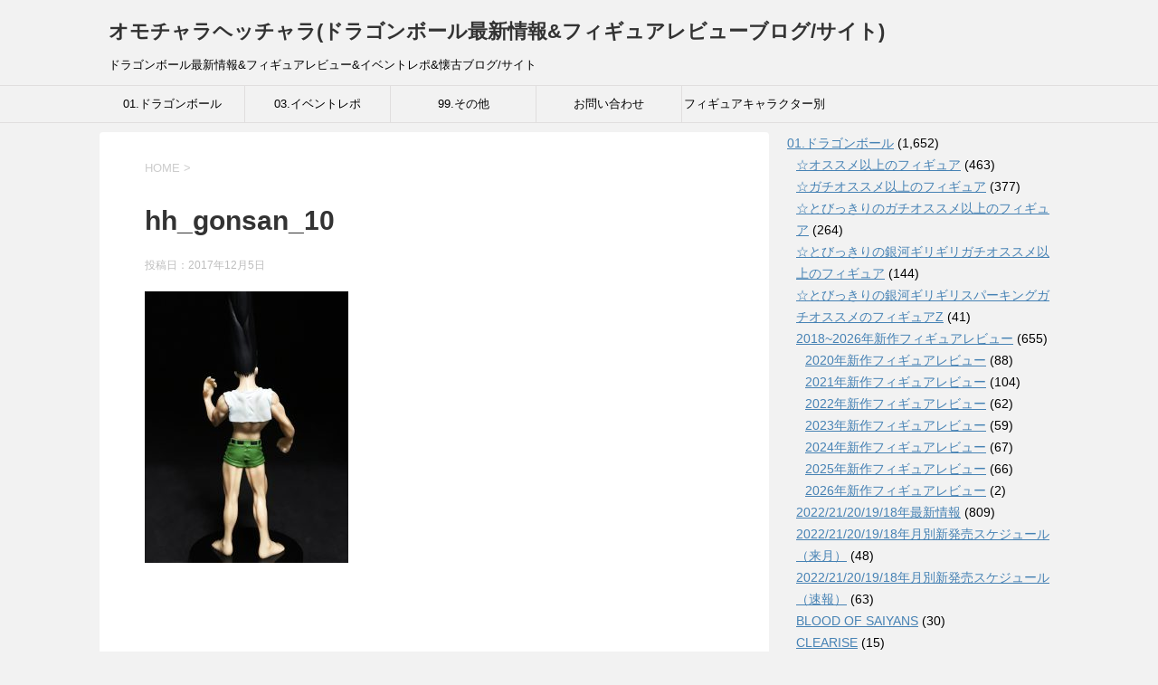

--- FILE ---
content_type: text/html; charset=UTF-8
request_url: https://omochalaheadchala.com/2017/12/05/%E3%80%90hunterxhunter-%E3%83%95%E3%82%A3%E3%82%AE%E3%83%A5%E3%82%A2%E3%80%91%E3%82%B4%E3%83%B3%E3%81%95%E3%82%93%E3%81%AF%E8%B6%85%E3%82%B5%E3%82%A4%E3%83%A4%E4%BA%BA3%E6%82%9F%E7%A9%BA%E3%82%92/hh_gonsan_10/
body_size: 141829
content:
<!DOCTYPE html>
<!--[if lt IE 7]>
<html class="ie6" dir="ltr" lang="ja" prefix="og: https://ogp.me/ns#"> <![endif]-->
<!--[if IE 7]>
<html class="i7" dir="ltr" lang="ja" prefix="og: https://ogp.me/ns#"> <![endif]-->
<!--[if IE 8]>
<html class="ie" dir="ltr" lang="ja" prefix="og: https://ogp.me/ns#"> <![endif]-->
<!--[if gt IE 8]><!-->
<html dir="ltr" lang="ja" prefix="og: https://ogp.me/ns#">
	<!--<![endif]-->
	<head prefix="og: http://ogp.me/ns# fb: http://ogp.me/ns/fb# article: http://ogp.me/ns/article#">
		<meta charset="UTF-8" >
		<meta name="viewport" content="width=device-width,initial-scale=1.0,user-scalable=yes">
		<meta name="format-detection" content="telephone=no" >
		
		
		<link rel="alternate" type="application/rss+xml" title="オモチャラヘッチャラ(ドラゴンボール最新情報&amp;フィギュアレビューブログ/サイト) RSS Feed" href="https://omochalaheadchala.com/feed/" />
		<link rel="pingback" href="https://omochalaheadchala.com/xmlrpc.php" >
		<!--[if lt IE 9]>
		<script src="http://css3-mediaqueries-js.googlecode.com/svn/trunk/css3-mediaqueries.js"></script>
		<script src="https://omochalaheadchala.com/wp-content/themes/stinger8/js/html5shiv.js"></script>
		<![endif]-->
				<title>hh_gonsan_10 | オモチャラヘッチャラ(ドラゴンボール最新情報&amp;フィギュアレビューブログ/サイト)</title>
	<style>img:is([sizes="auto" i], [sizes^="auto," i]) { contain-intrinsic-size: 3000px 1500px }</style>
	
		<!-- All in One SEO 4.8.7 - aioseo.com -->
	<meta name="robots" content="max-image-preview:large" />
	<meta name="author" content="アイダ"/>
	<link rel="canonical" href="https://omochalaheadchala.com/2017/12/05/%e3%80%90hunterxhunter-%e3%83%95%e3%82%a3%e3%82%ae%e3%83%a5%e3%82%a2%e3%80%91%e3%82%b4%e3%83%b3%e3%81%95%e3%82%93%e3%81%af%e8%b6%85%e3%82%b5%e3%82%a4%e3%83%a4%e4%ba%ba3%e6%82%9f%e7%a9%ba%e3%82%92/hh_gonsan_10/" />
	<meta name="generator" content="All in One SEO (AIOSEO) 4.8.7" />
		<meta property="og:locale" content="ja_JP" />
		<meta property="og:site_name" content="オモチャラヘッチャラ(ドラゴンボール最新情報&amp;フィギュアレビューブログ/サイト) | ドラゴンボール最新情報&amp;フィギュアレビュー&amp;イベントレポ&amp;懐古ブログ/サイト" />
		<meta property="og:type" content="article" />
		<meta property="og:title" content="hh_gonsan_10 | オモチャラヘッチャラ(ドラゴンボール最新情報&amp;フィギュアレビューブログ/サイト)" />
		<meta property="og:url" content="https://omochalaheadchala.com/2017/12/05/%e3%80%90hunterxhunter-%e3%83%95%e3%82%a3%e3%82%ae%e3%83%a5%e3%82%a2%e3%80%91%e3%82%b4%e3%83%b3%e3%81%95%e3%82%93%e3%81%af%e8%b6%85%e3%82%b5%e3%82%a4%e3%83%a4%e4%ba%ba3%e6%82%9f%e7%a9%ba%e3%82%92/hh_gonsan_10/" />
		<meta property="article:published_time" content="2017-12-04T15:14:58+00:00" />
		<meta property="article:modified_time" content="2017-12-05T14:00:07+00:00" />
		<meta name="twitter:card" content="summary" />
		<meta name="twitter:title" content="hh_gonsan_10 | オモチャラヘッチャラ(ドラゴンボール最新情報&amp;フィギュアレビューブログ/サイト)" />
		<script type="application/ld+json" class="aioseo-schema">
			{"@context":"https:\/\/schema.org","@graph":[{"@type":"BreadcrumbList","@id":"https:\/\/omochalaheadchala.com\/2017\/12\/05\/%e3%80%90hunterxhunter-%e3%83%95%e3%82%a3%e3%82%ae%e3%83%a5%e3%82%a2%e3%80%91%e3%82%b4%e3%83%b3%e3%81%95%e3%82%93%e3%81%af%e8%b6%85%e3%82%b5%e3%82%a4%e3%83%a4%e4%ba%ba3%e6%82%9f%e7%a9%ba%e3%82%92\/hh_gonsan_10\/#breadcrumblist","itemListElement":[{"@type":"ListItem","@id":"https:\/\/omochalaheadchala.com#listItem","position":1,"name":"\u30db\u30fc\u30e0","item":"https:\/\/omochalaheadchala.com","nextItem":{"@type":"ListItem","@id":"https:\/\/omochalaheadchala.com\/2017\/12\/05\/%e3%80%90hunterxhunter-%e3%83%95%e3%82%a3%e3%82%ae%e3%83%a5%e3%82%a2%e3%80%91%e3%82%b4%e3%83%b3%e3%81%95%e3%82%93%e3%81%af%e8%b6%85%e3%82%b5%e3%82%a4%e3%83%a4%e4%ba%ba3%e6%82%9f%e7%a9%ba%e3%82%92\/hh_gonsan_10\/#listItem","name":"hh_gonsan_10"}},{"@type":"ListItem","@id":"https:\/\/omochalaheadchala.com\/2017\/12\/05\/%e3%80%90hunterxhunter-%e3%83%95%e3%82%a3%e3%82%ae%e3%83%a5%e3%82%a2%e3%80%91%e3%82%b4%e3%83%b3%e3%81%95%e3%82%93%e3%81%af%e8%b6%85%e3%82%b5%e3%82%a4%e3%83%a4%e4%ba%ba3%e6%82%9f%e7%a9%ba%e3%82%92\/hh_gonsan_10\/#listItem","position":2,"name":"hh_gonsan_10","previousItem":{"@type":"ListItem","@id":"https:\/\/omochalaheadchala.com#listItem","name":"\u30db\u30fc\u30e0"}}]},{"@type":"ItemPage","@id":"https:\/\/omochalaheadchala.com\/2017\/12\/05\/%e3%80%90hunterxhunter-%e3%83%95%e3%82%a3%e3%82%ae%e3%83%a5%e3%82%a2%e3%80%91%e3%82%b4%e3%83%b3%e3%81%95%e3%82%93%e3%81%af%e8%b6%85%e3%82%b5%e3%82%a4%e3%83%a4%e4%ba%ba3%e6%82%9f%e7%a9%ba%e3%82%92\/hh_gonsan_10\/#itempage","url":"https:\/\/omochalaheadchala.com\/2017\/12\/05\/%e3%80%90hunterxhunter-%e3%83%95%e3%82%a3%e3%82%ae%e3%83%a5%e3%82%a2%e3%80%91%e3%82%b4%e3%83%b3%e3%81%95%e3%82%93%e3%81%af%e8%b6%85%e3%82%b5%e3%82%a4%e3%83%a4%e4%ba%ba3%e6%82%9f%e7%a9%ba%e3%82%92\/hh_gonsan_10\/","name":"hh_gonsan_10 | \u30aa\u30e2\u30c1\u30e3\u30e9\u30d8\u30c3\u30c1\u30e3\u30e9(\u30c9\u30e9\u30b4\u30f3\u30dc\u30fc\u30eb\u6700\u65b0\u60c5\u5831&\u30d5\u30a3\u30ae\u30e5\u30a2\u30ec\u30d3\u30e5\u30fc\u30d6\u30ed\u30b0\/\u30b5\u30a4\u30c8)","inLanguage":"ja","isPartOf":{"@id":"https:\/\/omochalaheadchala.com\/#website"},"breadcrumb":{"@id":"https:\/\/omochalaheadchala.com\/2017\/12\/05\/%e3%80%90hunterxhunter-%e3%83%95%e3%82%a3%e3%82%ae%e3%83%a5%e3%82%a2%e3%80%91%e3%82%b4%e3%83%b3%e3%81%95%e3%82%93%e3%81%af%e8%b6%85%e3%82%b5%e3%82%a4%e3%83%a4%e4%ba%ba3%e6%82%9f%e7%a9%ba%e3%82%92\/hh_gonsan_10\/#breadcrumblist"},"author":{"@id":"https:\/\/omochalaheadchala.com\/author\/uepon0322\/#author"},"creator":{"@id":"https:\/\/omochalaheadchala.com\/author\/uepon0322\/#author"},"datePublished":"2017-12-05T00:14:58+09:00","dateModified":"2017-12-05T23:00:07+09:00"},{"@type":"Organization","@id":"https:\/\/omochalaheadchala.com\/#organization","name":"\u30aa\u30e2\u30c1\u30e3\u30e9\u30d8\u30c3\u30c1\u30e3\u30e9(\u30c9\u30e9\u30b4\u30f3\u30dc\u30fc\u30eb\u6700\u65b0\u60c5\u5831&\u30d5\u30a3\u30ae\u30e5\u30a2\u30ec\u30d3\u30e5\u30fc\u30d6\u30ed\u30b0\/\u30b5\u30a4\u30c8)","description":"\u30c9\u30e9\u30b4\u30f3\u30dc\u30fc\u30eb\u6700\u65b0\u60c5\u5831&\u30d5\u30a3\u30ae\u30e5\u30a2\u30ec\u30d3\u30e5\u30fc&\u30a4\u30d9\u30f3\u30c8\u30ec\u30dd&\u61d0\u53e4\u30d6\u30ed\u30b0\/\u30b5\u30a4\u30c8","url":"https:\/\/omochalaheadchala.com\/"},{"@type":"Person","@id":"https:\/\/omochalaheadchala.com\/author\/uepon0322\/#author","url":"https:\/\/omochalaheadchala.com\/author\/uepon0322\/","name":"\u30a2\u30a4\u30c0","image":{"@type":"ImageObject","@id":"https:\/\/omochalaheadchala.com\/2017\/12\/05\/%e3%80%90hunterxhunter-%e3%83%95%e3%82%a3%e3%82%ae%e3%83%a5%e3%82%a2%e3%80%91%e3%82%b4%e3%83%b3%e3%81%95%e3%82%93%e3%81%af%e8%b6%85%e3%82%b5%e3%82%a4%e3%83%a4%e4%ba%ba3%e6%82%9f%e7%a9%ba%e3%82%92\/hh_gonsan_10\/#authorImage","url":"https:\/\/secure.gravatar.com\/avatar\/b1182f8ba4ecd9d8ae2b6fc1c42bd6f408fe499cbe06d0b51a5a10a7114c7ef4?s=96&d=mm&r=g","width":96,"height":96,"caption":"\u30a2\u30a4\u30c0"}},{"@type":"WebSite","@id":"https:\/\/omochalaheadchala.com\/#website","url":"https:\/\/omochalaheadchala.com\/","name":"\u30aa\u30e2\u30c1\u30e3\u30e9\u30d8\u30c3\u30c1\u30e3\u30e9(\u30c9\u30e9\u30b4\u30f3\u30dc\u30fc\u30eb\u6700\u65b0\u60c5\u5831&\u30d5\u30a3\u30ae\u30e5\u30a2\u30ec\u30d3\u30e5\u30fc\u30d6\u30ed\u30b0\/\u30b5\u30a4\u30c8)","description":"\u30c9\u30e9\u30b4\u30f3\u30dc\u30fc\u30eb\u6700\u65b0\u60c5\u5831&\u30d5\u30a3\u30ae\u30e5\u30a2\u30ec\u30d3\u30e5\u30fc&\u30a4\u30d9\u30f3\u30c8\u30ec\u30dd&\u61d0\u53e4\u30d6\u30ed\u30b0\/\u30b5\u30a4\u30c8","inLanguage":"ja","publisher":{"@id":"https:\/\/omochalaheadchala.com\/#organization"}}]}
		</script>
		<!-- All in One SEO -->

<link rel='dns-prefetch' href='//ajax.googleapis.com' />
<script type="text/javascript">
/* <![CDATA[ */
window._wpemojiSettings = {"baseUrl":"https:\/\/s.w.org\/images\/core\/emoji\/16.0.1\/72x72\/","ext":".png","svgUrl":"https:\/\/s.w.org\/images\/core\/emoji\/16.0.1\/svg\/","svgExt":".svg","source":{"concatemoji":"https:\/\/omochalaheadchala.com\/wp-includes\/js\/wp-emoji-release.min.js?ver=6.8.3"}};
/*! This file is auto-generated */
!function(s,n){var o,i,e;function c(e){try{var t={supportTests:e,timestamp:(new Date).valueOf()};sessionStorage.setItem(o,JSON.stringify(t))}catch(e){}}function p(e,t,n){e.clearRect(0,0,e.canvas.width,e.canvas.height),e.fillText(t,0,0);var t=new Uint32Array(e.getImageData(0,0,e.canvas.width,e.canvas.height).data),a=(e.clearRect(0,0,e.canvas.width,e.canvas.height),e.fillText(n,0,0),new Uint32Array(e.getImageData(0,0,e.canvas.width,e.canvas.height).data));return t.every(function(e,t){return e===a[t]})}function u(e,t){e.clearRect(0,0,e.canvas.width,e.canvas.height),e.fillText(t,0,0);for(var n=e.getImageData(16,16,1,1),a=0;a<n.data.length;a++)if(0!==n.data[a])return!1;return!0}function f(e,t,n,a){switch(t){case"flag":return n(e,"\ud83c\udff3\ufe0f\u200d\u26a7\ufe0f","\ud83c\udff3\ufe0f\u200b\u26a7\ufe0f")?!1:!n(e,"\ud83c\udde8\ud83c\uddf6","\ud83c\udde8\u200b\ud83c\uddf6")&&!n(e,"\ud83c\udff4\udb40\udc67\udb40\udc62\udb40\udc65\udb40\udc6e\udb40\udc67\udb40\udc7f","\ud83c\udff4\u200b\udb40\udc67\u200b\udb40\udc62\u200b\udb40\udc65\u200b\udb40\udc6e\u200b\udb40\udc67\u200b\udb40\udc7f");case"emoji":return!a(e,"\ud83e\udedf")}return!1}function g(e,t,n,a){var r="undefined"!=typeof WorkerGlobalScope&&self instanceof WorkerGlobalScope?new OffscreenCanvas(300,150):s.createElement("canvas"),o=r.getContext("2d",{willReadFrequently:!0}),i=(o.textBaseline="top",o.font="600 32px Arial",{});return e.forEach(function(e){i[e]=t(o,e,n,a)}),i}function t(e){var t=s.createElement("script");t.src=e,t.defer=!0,s.head.appendChild(t)}"undefined"!=typeof Promise&&(o="wpEmojiSettingsSupports",i=["flag","emoji"],n.supports={everything:!0,everythingExceptFlag:!0},e=new Promise(function(e){s.addEventListener("DOMContentLoaded",e,{once:!0})}),new Promise(function(t){var n=function(){try{var e=JSON.parse(sessionStorage.getItem(o));if("object"==typeof e&&"number"==typeof e.timestamp&&(new Date).valueOf()<e.timestamp+604800&&"object"==typeof e.supportTests)return e.supportTests}catch(e){}return null}();if(!n){if("undefined"!=typeof Worker&&"undefined"!=typeof OffscreenCanvas&&"undefined"!=typeof URL&&URL.createObjectURL&&"undefined"!=typeof Blob)try{var e="postMessage("+g.toString()+"("+[JSON.stringify(i),f.toString(),p.toString(),u.toString()].join(",")+"));",a=new Blob([e],{type:"text/javascript"}),r=new Worker(URL.createObjectURL(a),{name:"wpTestEmojiSupports"});return void(r.onmessage=function(e){c(n=e.data),r.terminate(),t(n)})}catch(e){}c(n=g(i,f,p,u))}t(n)}).then(function(e){for(var t in e)n.supports[t]=e[t],n.supports.everything=n.supports.everything&&n.supports[t],"flag"!==t&&(n.supports.everythingExceptFlag=n.supports.everythingExceptFlag&&n.supports[t]);n.supports.everythingExceptFlag=n.supports.everythingExceptFlag&&!n.supports.flag,n.DOMReady=!1,n.readyCallback=function(){n.DOMReady=!0}}).then(function(){return e}).then(function(){var e;n.supports.everything||(n.readyCallback(),(e=n.source||{}).concatemoji?t(e.concatemoji):e.wpemoji&&e.twemoji&&(t(e.twemoji),t(e.wpemoji)))}))}((window,document),window._wpemojiSettings);
/* ]]> */
</script>
<style id='wp-emoji-styles-inline-css' type='text/css'>

	img.wp-smiley, img.emoji {
		display: inline !important;
		border: none !important;
		box-shadow: none !important;
		height: 1em !important;
		width: 1em !important;
		margin: 0 0.07em !important;
		vertical-align: -0.1em !important;
		background: none !important;
		padding: 0 !important;
	}
</style>
<link rel='stylesheet' id='wp-block-library-css' href='https://omochalaheadchala.com/wp-includes/css/dist/block-library/style.min.css?ver=6.8.3' type='text/css' media='all' />
<style id='classic-theme-styles-inline-css' type='text/css'>
/*! This file is auto-generated */
.wp-block-button__link{color:#fff;background-color:#32373c;border-radius:9999px;box-shadow:none;text-decoration:none;padding:calc(.667em + 2px) calc(1.333em + 2px);font-size:1.125em}.wp-block-file__button{background:#32373c;color:#fff;text-decoration:none}
</style>
<style id='global-styles-inline-css' type='text/css'>
:root{--wp--preset--aspect-ratio--square: 1;--wp--preset--aspect-ratio--4-3: 4/3;--wp--preset--aspect-ratio--3-4: 3/4;--wp--preset--aspect-ratio--3-2: 3/2;--wp--preset--aspect-ratio--2-3: 2/3;--wp--preset--aspect-ratio--16-9: 16/9;--wp--preset--aspect-ratio--9-16: 9/16;--wp--preset--color--black: #000000;--wp--preset--color--cyan-bluish-gray: #abb8c3;--wp--preset--color--white: #ffffff;--wp--preset--color--pale-pink: #f78da7;--wp--preset--color--vivid-red: #cf2e2e;--wp--preset--color--luminous-vivid-orange: #ff6900;--wp--preset--color--luminous-vivid-amber: #fcb900;--wp--preset--color--light-green-cyan: #7bdcb5;--wp--preset--color--vivid-green-cyan: #00d084;--wp--preset--color--pale-cyan-blue: #8ed1fc;--wp--preset--color--vivid-cyan-blue: #0693e3;--wp--preset--color--vivid-purple: #9b51e0;--wp--preset--gradient--vivid-cyan-blue-to-vivid-purple: linear-gradient(135deg,rgba(6,147,227,1) 0%,rgb(155,81,224) 100%);--wp--preset--gradient--light-green-cyan-to-vivid-green-cyan: linear-gradient(135deg,rgb(122,220,180) 0%,rgb(0,208,130) 100%);--wp--preset--gradient--luminous-vivid-amber-to-luminous-vivid-orange: linear-gradient(135deg,rgba(252,185,0,1) 0%,rgba(255,105,0,1) 100%);--wp--preset--gradient--luminous-vivid-orange-to-vivid-red: linear-gradient(135deg,rgba(255,105,0,1) 0%,rgb(207,46,46) 100%);--wp--preset--gradient--very-light-gray-to-cyan-bluish-gray: linear-gradient(135deg,rgb(238,238,238) 0%,rgb(169,184,195) 100%);--wp--preset--gradient--cool-to-warm-spectrum: linear-gradient(135deg,rgb(74,234,220) 0%,rgb(151,120,209) 20%,rgb(207,42,186) 40%,rgb(238,44,130) 60%,rgb(251,105,98) 80%,rgb(254,248,76) 100%);--wp--preset--gradient--blush-light-purple: linear-gradient(135deg,rgb(255,206,236) 0%,rgb(152,150,240) 100%);--wp--preset--gradient--blush-bordeaux: linear-gradient(135deg,rgb(254,205,165) 0%,rgb(254,45,45) 50%,rgb(107,0,62) 100%);--wp--preset--gradient--luminous-dusk: linear-gradient(135deg,rgb(255,203,112) 0%,rgb(199,81,192) 50%,rgb(65,88,208) 100%);--wp--preset--gradient--pale-ocean: linear-gradient(135deg,rgb(255,245,203) 0%,rgb(182,227,212) 50%,rgb(51,167,181) 100%);--wp--preset--gradient--electric-grass: linear-gradient(135deg,rgb(202,248,128) 0%,rgb(113,206,126) 100%);--wp--preset--gradient--midnight: linear-gradient(135deg,rgb(2,3,129) 0%,rgb(40,116,252) 100%);--wp--preset--font-size--small: 13px;--wp--preset--font-size--medium: 20px;--wp--preset--font-size--large: 36px;--wp--preset--font-size--x-large: 42px;--wp--preset--spacing--20: 0.44rem;--wp--preset--spacing--30: 0.67rem;--wp--preset--spacing--40: 1rem;--wp--preset--spacing--50: 1.5rem;--wp--preset--spacing--60: 2.25rem;--wp--preset--spacing--70: 3.38rem;--wp--preset--spacing--80: 5.06rem;--wp--preset--shadow--natural: 6px 6px 9px rgba(0, 0, 0, 0.2);--wp--preset--shadow--deep: 12px 12px 50px rgba(0, 0, 0, 0.4);--wp--preset--shadow--sharp: 6px 6px 0px rgba(0, 0, 0, 0.2);--wp--preset--shadow--outlined: 6px 6px 0px -3px rgba(255, 255, 255, 1), 6px 6px rgba(0, 0, 0, 1);--wp--preset--shadow--crisp: 6px 6px 0px rgba(0, 0, 0, 1);}:where(.is-layout-flex){gap: 0.5em;}:where(.is-layout-grid){gap: 0.5em;}body .is-layout-flex{display: flex;}.is-layout-flex{flex-wrap: wrap;align-items: center;}.is-layout-flex > :is(*, div){margin: 0;}body .is-layout-grid{display: grid;}.is-layout-grid > :is(*, div){margin: 0;}:where(.wp-block-columns.is-layout-flex){gap: 2em;}:where(.wp-block-columns.is-layout-grid){gap: 2em;}:where(.wp-block-post-template.is-layout-flex){gap: 1.25em;}:where(.wp-block-post-template.is-layout-grid){gap: 1.25em;}.has-black-color{color: var(--wp--preset--color--black) !important;}.has-cyan-bluish-gray-color{color: var(--wp--preset--color--cyan-bluish-gray) !important;}.has-white-color{color: var(--wp--preset--color--white) !important;}.has-pale-pink-color{color: var(--wp--preset--color--pale-pink) !important;}.has-vivid-red-color{color: var(--wp--preset--color--vivid-red) !important;}.has-luminous-vivid-orange-color{color: var(--wp--preset--color--luminous-vivid-orange) !important;}.has-luminous-vivid-amber-color{color: var(--wp--preset--color--luminous-vivid-amber) !important;}.has-light-green-cyan-color{color: var(--wp--preset--color--light-green-cyan) !important;}.has-vivid-green-cyan-color{color: var(--wp--preset--color--vivid-green-cyan) !important;}.has-pale-cyan-blue-color{color: var(--wp--preset--color--pale-cyan-blue) !important;}.has-vivid-cyan-blue-color{color: var(--wp--preset--color--vivid-cyan-blue) !important;}.has-vivid-purple-color{color: var(--wp--preset--color--vivid-purple) !important;}.has-black-background-color{background-color: var(--wp--preset--color--black) !important;}.has-cyan-bluish-gray-background-color{background-color: var(--wp--preset--color--cyan-bluish-gray) !important;}.has-white-background-color{background-color: var(--wp--preset--color--white) !important;}.has-pale-pink-background-color{background-color: var(--wp--preset--color--pale-pink) !important;}.has-vivid-red-background-color{background-color: var(--wp--preset--color--vivid-red) !important;}.has-luminous-vivid-orange-background-color{background-color: var(--wp--preset--color--luminous-vivid-orange) !important;}.has-luminous-vivid-amber-background-color{background-color: var(--wp--preset--color--luminous-vivid-amber) !important;}.has-light-green-cyan-background-color{background-color: var(--wp--preset--color--light-green-cyan) !important;}.has-vivid-green-cyan-background-color{background-color: var(--wp--preset--color--vivid-green-cyan) !important;}.has-pale-cyan-blue-background-color{background-color: var(--wp--preset--color--pale-cyan-blue) !important;}.has-vivid-cyan-blue-background-color{background-color: var(--wp--preset--color--vivid-cyan-blue) !important;}.has-vivid-purple-background-color{background-color: var(--wp--preset--color--vivid-purple) !important;}.has-black-border-color{border-color: var(--wp--preset--color--black) !important;}.has-cyan-bluish-gray-border-color{border-color: var(--wp--preset--color--cyan-bluish-gray) !important;}.has-white-border-color{border-color: var(--wp--preset--color--white) !important;}.has-pale-pink-border-color{border-color: var(--wp--preset--color--pale-pink) !important;}.has-vivid-red-border-color{border-color: var(--wp--preset--color--vivid-red) !important;}.has-luminous-vivid-orange-border-color{border-color: var(--wp--preset--color--luminous-vivid-orange) !important;}.has-luminous-vivid-amber-border-color{border-color: var(--wp--preset--color--luminous-vivid-amber) !important;}.has-light-green-cyan-border-color{border-color: var(--wp--preset--color--light-green-cyan) !important;}.has-vivid-green-cyan-border-color{border-color: var(--wp--preset--color--vivid-green-cyan) !important;}.has-pale-cyan-blue-border-color{border-color: var(--wp--preset--color--pale-cyan-blue) !important;}.has-vivid-cyan-blue-border-color{border-color: var(--wp--preset--color--vivid-cyan-blue) !important;}.has-vivid-purple-border-color{border-color: var(--wp--preset--color--vivid-purple) !important;}.has-vivid-cyan-blue-to-vivid-purple-gradient-background{background: var(--wp--preset--gradient--vivid-cyan-blue-to-vivid-purple) !important;}.has-light-green-cyan-to-vivid-green-cyan-gradient-background{background: var(--wp--preset--gradient--light-green-cyan-to-vivid-green-cyan) !important;}.has-luminous-vivid-amber-to-luminous-vivid-orange-gradient-background{background: var(--wp--preset--gradient--luminous-vivid-amber-to-luminous-vivid-orange) !important;}.has-luminous-vivid-orange-to-vivid-red-gradient-background{background: var(--wp--preset--gradient--luminous-vivid-orange-to-vivid-red) !important;}.has-very-light-gray-to-cyan-bluish-gray-gradient-background{background: var(--wp--preset--gradient--very-light-gray-to-cyan-bluish-gray) !important;}.has-cool-to-warm-spectrum-gradient-background{background: var(--wp--preset--gradient--cool-to-warm-spectrum) !important;}.has-blush-light-purple-gradient-background{background: var(--wp--preset--gradient--blush-light-purple) !important;}.has-blush-bordeaux-gradient-background{background: var(--wp--preset--gradient--blush-bordeaux) !important;}.has-luminous-dusk-gradient-background{background: var(--wp--preset--gradient--luminous-dusk) !important;}.has-pale-ocean-gradient-background{background: var(--wp--preset--gradient--pale-ocean) !important;}.has-electric-grass-gradient-background{background: var(--wp--preset--gradient--electric-grass) !important;}.has-midnight-gradient-background{background: var(--wp--preset--gradient--midnight) !important;}.has-small-font-size{font-size: var(--wp--preset--font-size--small) !important;}.has-medium-font-size{font-size: var(--wp--preset--font-size--medium) !important;}.has-large-font-size{font-size: var(--wp--preset--font-size--large) !important;}.has-x-large-font-size{font-size: var(--wp--preset--font-size--x-large) !important;}
:where(.wp-block-post-template.is-layout-flex){gap: 1.25em;}:where(.wp-block-post-template.is-layout-grid){gap: 1.25em;}
:where(.wp-block-columns.is-layout-flex){gap: 2em;}:where(.wp-block-columns.is-layout-grid){gap: 2em;}
:root :where(.wp-block-pullquote){font-size: 1.5em;line-height: 1.6;}
</style>
<link rel='stylesheet' id='contact-form-7-css' href='https://omochalaheadchala.com/wp-content/plugins/contact-form-7/includes/css/styles.css?ver=6.1.4' type='text/css' media='all' />
<link rel='stylesheet' id='wp-polls-css' href='https://omochalaheadchala.com/wp-content/plugins/wp-polls/polls-css.css?ver=2.77.3' type='text/css' media='all' />
<style id='wp-polls-inline-css' type='text/css'>
.wp-polls .pollbar {
	margin: 1px;
	font-size: 6px;
	line-height: 8px;
	height: 8px;
	background-image: url('https://omochalaheadchala.com/wp-content/plugins/wp-polls/images/default/pollbg.gif');
	border: 1px solid #c8c8c8;
}

</style>
<link rel='stylesheet' id='normalize-css' href='https://omochalaheadchala.com/wp-content/themes/stinger8/css/normalize.css?ver=1.5.9' type='text/css' media='all' />
<link rel='stylesheet' id='font-awesome-css' href='https://omochalaheadchala.com/wp-content/themes/stinger8/css/fontawesome/css/font-awesome.min.css?ver=4.5.0' type='text/css' media='all' />
<link rel='stylesheet' id='style-css' href='https://omochalaheadchala.com/wp-content/themes/stinger8/style.css?ver=6.8.3' type='text/css' media='all' />
<script type="text/javascript" src="//ajax.googleapis.com/ajax/libs/jquery/1.11.3/jquery.min.js?ver=1.11.3" id="jquery-js"></script>
<link rel="https://api.w.org/" href="https://omochalaheadchala.com/wp-json/" /><link rel="alternate" title="JSON" type="application/json" href="https://omochalaheadchala.com/wp-json/wp/v2/media/2363" /><link rel='shortlink' href='https://omochalaheadchala.com/?p=2363' />
<link rel="alternate" title="oEmbed (JSON)" type="application/json+oembed" href="https://omochalaheadchala.com/wp-json/oembed/1.0/embed?url=https%3A%2F%2Fomochalaheadchala.com%2F2017%2F12%2F05%2F%25e3%2580%2590hunterxhunter-%25e3%2583%2595%25e3%2582%25a3%25e3%2582%25ae%25e3%2583%25a5%25e3%2582%25a2%25e3%2580%2591%25e3%2582%25b4%25e3%2583%25b3%25e3%2581%2595%25e3%2582%2593%25e3%2581%25af%25e8%25b6%2585%25e3%2582%25b5%25e3%2582%25a4%25e3%2583%25a4%25e4%25ba%25ba3%25e6%2582%259f%25e7%25a9%25ba%25e3%2582%2592%2Fhh_gonsan_10%2F" />
<link rel="alternate" title="oEmbed (XML)" type="text/xml+oembed" href="https://omochalaheadchala.com/wp-json/oembed/1.0/embed?url=https%3A%2F%2Fomochalaheadchala.com%2F2017%2F12%2F05%2F%25e3%2580%2590hunterxhunter-%25e3%2583%2595%25e3%2582%25a3%25e3%2582%25ae%25e3%2583%25a5%25e3%2582%25a2%25e3%2580%2591%25e3%2582%25b4%25e3%2583%25b3%25e3%2581%2595%25e3%2582%2593%25e3%2581%25af%25e8%25b6%2585%25e3%2582%25b5%25e3%2582%25a4%25e3%2583%25a4%25e4%25ba%25ba3%25e6%2582%259f%25e7%25a9%25ba%25e3%2582%2592%2Fhh_gonsan_10%2F&#038;format=xml" />
<style type="text/css">.saboxplugin-wrap{-webkit-box-sizing:border-box;-moz-box-sizing:border-box;-ms-box-sizing:border-box;box-sizing:border-box;border:1px solid #eee;width:100%;clear:both;display:block;overflow:hidden;word-wrap:break-word;position:relative}.saboxplugin-wrap .saboxplugin-gravatar{float:left;padding:0 20px 20px 20px}.saboxplugin-wrap .saboxplugin-gravatar img{max-width:100px;height:auto;border-radius:0;}.saboxplugin-wrap .saboxplugin-authorname{font-size:18px;line-height:1;margin:20px 0 0 20px;display:block}.saboxplugin-wrap .saboxplugin-authorname a{text-decoration:none}.saboxplugin-wrap .saboxplugin-authorname a:focus{outline:0}.saboxplugin-wrap .saboxplugin-desc{display:block;margin:5px 20px}.saboxplugin-wrap .saboxplugin-desc a{text-decoration:underline}.saboxplugin-wrap .saboxplugin-desc p{margin:5px 0 12px}.saboxplugin-wrap .saboxplugin-web{margin:0 20px 15px;text-align:left}.saboxplugin-wrap .sab-web-position{text-align:right}.saboxplugin-wrap .saboxplugin-web a{color:#ccc;text-decoration:none}.saboxplugin-wrap .saboxplugin-socials{position:relative;display:block;background:#fcfcfc;padding:5px;border-top:1px solid #eee}.saboxplugin-wrap .saboxplugin-socials a svg{width:20px;height:20px}.saboxplugin-wrap .saboxplugin-socials a svg .st2{fill:#fff; transform-origin:center center;}.saboxplugin-wrap .saboxplugin-socials a svg .st1{fill:rgba(0,0,0,.3)}.saboxplugin-wrap .saboxplugin-socials a:hover{opacity:.8;-webkit-transition:opacity .4s;-moz-transition:opacity .4s;-o-transition:opacity .4s;transition:opacity .4s;box-shadow:none!important;-webkit-box-shadow:none!important}.saboxplugin-wrap .saboxplugin-socials .saboxplugin-icon-color{box-shadow:none;padding:0;border:0;-webkit-transition:opacity .4s;-moz-transition:opacity .4s;-o-transition:opacity .4s;transition:opacity .4s;display:inline-block;color:#fff;font-size:0;text-decoration:inherit;margin:5px;-webkit-border-radius:0;-moz-border-radius:0;-ms-border-radius:0;-o-border-radius:0;border-radius:0;overflow:hidden}.saboxplugin-wrap .saboxplugin-socials .saboxplugin-icon-grey{text-decoration:inherit;box-shadow:none;position:relative;display:-moz-inline-stack;display:inline-block;vertical-align:middle;zoom:1;margin:10px 5px;color:#444;fill:#444}.clearfix:after,.clearfix:before{content:' ';display:table;line-height:0;clear:both}.ie7 .clearfix{zoom:1}.saboxplugin-socials.sabox-colored .saboxplugin-icon-color .sab-twitch{border-color:#38245c}.saboxplugin-socials.sabox-colored .saboxplugin-icon-color .sab-behance{border-color:#003eb0}.saboxplugin-socials.sabox-colored .saboxplugin-icon-color .sab-deviantart{border-color:#036824}.saboxplugin-socials.sabox-colored .saboxplugin-icon-color .sab-digg{border-color:#00327c}.saboxplugin-socials.sabox-colored .saboxplugin-icon-color .sab-dribbble{border-color:#ba1655}.saboxplugin-socials.sabox-colored .saboxplugin-icon-color .sab-facebook{border-color:#1e2e4f}.saboxplugin-socials.sabox-colored .saboxplugin-icon-color .sab-flickr{border-color:#003576}.saboxplugin-socials.sabox-colored .saboxplugin-icon-color .sab-github{border-color:#264874}.saboxplugin-socials.sabox-colored .saboxplugin-icon-color .sab-google{border-color:#0b51c5}.saboxplugin-socials.sabox-colored .saboxplugin-icon-color .sab-html5{border-color:#902e13}.saboxplugin-socials.sabox-colored .saboxplugin-icon-color .sab-instagram{border-color:#1630aa}.saboxplugin-socials.sabox-colored .saboxplugin-icon-color .sab-linkedin{border-color:#00344f}.saboxplugin-socials.sabox-colored .saboxplugin-icon-color .sab-pinterest{border-color:#5b040e}.saboxplugin-socials.sabox-colored .saboxplugin-icon-color .sab-reddit{border-color:#992900}.saboxplugin-socials.sabox-colored .saboxplugin-icon-color .sab-rss{border-color:#a43b0a}.saboxplugin-socials.sabox-colored .saboxplugin-icon-color .sab-sharethis{border-color:#5d8420}.saboxplugin-socials.sabox-colored .saboxplugin-icon-color .sab-soundcloud{border-color:#995200}.saboxplugin-socials.sabox-colored .saboxplugin-icon-color .sab-spotify{border-color:#0f612c}.saboxplugin-socials.sabox-colored .saboxplugin-icon-color .sab-stackoverflow{border-color:#a95009}.saboxplugin-socials.sabox-colored .saboxplugin-icon-color .sab-steam{border-color:#006388}.saboxplugin-socials.sabox-colored .saboxplugin-icon-color .sab-user_email{border-color:#b84e05}.saboxplugin-socials.sabox-colored .saboxplugin-icon-color .sab-tumblr{border-color:#10151b}.saboxplugin-socials.sabox-colored .saboxplugin-icon-color .sab-twitter{border-color:#0967a0}.saboxplugin-socials.sabox-colored .saboxplugin-icon-color .sab-vimeo{border-color:#0d7091}.saboxplugin-socials.sabox-colored .saboxplugin-icon-color .sab-windows{border-color:#003f71}.saboxplugin-socials.sabox-colored .saboxplugin-icon-color .sab-whatsapp{border-color:#003f71}.saboxplugin-socials.sabox-colored .saboxplugin-icon-color .sab-wordpress{border-color:#0f3647}.saboxplugin-socials.sabox-colored .saboxplugin-icon-color .sab-yahoo{border-color:#14002d}.saboxplugin-socials.sabox-colored .saboxplugin-icon-color .sab-youtube{border-color:#900}.saboxplugin-socials.sabox-colored .saboxplugin-icon-color .sab-xing{border-color:#000202}.saboxplugin-socials.sabox-colored .saboxplugin-icon-color .sab-mixcloud{border-color:#2475a0}.saboxplugin-socials.sabox-colored .saboxplugin-icon-color .sab-vk{border-color:#243549}.saboxplugin-socials.sabox-colored .saboxplugin-icon-color .sab-medium{border-color:#00452c}.saboxplugin-socials.sabox-colored .saboxplugin-icon-color .sab-quora{border-color:#420e00}.saboxplugin-socials.sabox-colored .saboxplugin-icon-color .sab-meetup{border-color:#9b181c}.saboxplugin-socials.sabox-colored .saboxplugin-icon-color .sab-goodreads{border-color:#000}.saboxplugin-socials.sabox-colored .saboxplugin-icon-color .sab-snapchat{border-color:#999700}.saboxplugin-socials.sabox-colored .saboxplugin-icon-color .sab-500px{border-color:#00557f}.saboxplugin-socials.sabox-colored .saboxplugin-icon-color .sab-mastodont{border-color:#185886}.sabox-plus-item{margin-bottom:20px}@media screen and (max-width:480px){.saboxplugin-wrap{text-align:center}.saboxplugin-wrap .saboxplugin-gravatar{float:none;padding:20px 0;text-align:center;margin:0 auto;display:block}.saboxplugin-wrap .saboxplugin-gravatar img{float:none;display:inline-block;display:-moz-inline-stack;vertical-align:middle;zoom:1}.saboxplugin-wrap .saboxplugin-desc{margin:0 10px 20px;text-align:center}.saboxplugin-wrap .saboxplugin-authorname{text-align:center;margin:10px 0 20px}}body .saboxplugin-authorname a,body .saboxplugin-authorname a:hover{box-shadow:none;-webkit-box-shadow:none}a.sab-profile-edit{font-size:16px!important;line-height:1!important}.sab-edit-settings a,a.sab-profile-edit{color:#0073aa!important;box-shadow:none!important;-webkit-box-shadow:none!important}.sab-edit-settings{margin-right:15px;position:absolute;right:0;z-index:2;bottom:10px;line-height:20px}.sab-edit-settings i{margin-left:5px}.saboxplugin-socials{line-height:1!important}.rtl .saboxplugin-wrap .saboxplugin-gravatar{float:right}.rtl .saboxplugin-wrap .saboxplugin-authorname{display:flex;align-items:center}.rtl .saboxplugin-wrap .saboxplugin-authorname .sab-profile-edit{margin-right:10px}.rtl .sab-edit-settings{right:auto;left:0}img.sab-custom-avatar{max-width:75px;}.saboxplugin-wrap {margin-top:0px; margin-bottom:0px; padding: 0px 0px }.saboxplugin-wrap .saboxplugin-authorname {font-size:18px; line-height:25px;}.saboxplugin-wrap .saboxplugin-desc p, .saboxplugin-wrap .saboxplugin-desc {font-size:14px !important; line-height:21px !important;}.saboxplugin-wrap .saboxplugin-web {font-size:14px;}.saboxplugin-wrap .saboxplugin-socials a svg {width:18px;height:18px;}</style><link rel="icon" href="https://omochalaheadchala.com/wp-content/uploads/2019/04/cropped-omocha_favi-32x32.png" sizes="32x32" />
<link rel="icon" href="https://omochalaheadchala.com/wp-content/uploads/2019/04/cropped-omocha_favi-192x192.png" sizes="192x192" />
<link rel="apple-touch-icon" href="https://omochalaheadchala.com/wp-content/uploads/2019/04/cropped-omocha_favi-180x180.png" />
<meta name="msapplication-TileImage" content="https://omochalaheadchala.com/wp-content/uploads/2019/04/cropped-omocha_favi-270x270.png" />
		<style type="text/css" id="wp-custom-css">
			/*Chat Bubbles　CSS Setting*/
/* 全体のスタイル */
.voice {
  margin-bottom: 40px;
}
/* 左画像 */
.voice-img-left {
  margin-left: 4px;
  margin-top: -1px;
  float: left;
  width: 60px;
  height: 60px;
}
/* 右画像 */
.voice-img-right {
  margin-right: 4px;
  margin-top: -1px;
  float: right;
  width: 60px;
  height: 60px;
}
.voice figure img {
  width: 100%;
  height: 100%;
  border: 2px solid #eee;
  border-radius: 50%;
  margin: 0;
}
/* 画像の下のテキスト */
.voice-img-description {
  padding: 5px 0 0;
  font-size: 10px;
  text-align: center;
}
/* 左からの吹き出しテキスト */
.voice-text-right {
  color: #444;
  position: relative;
  margin-left: 100px;
  padding: 1.2em;
  border: 3px solid #eee;
  background-color: #fff;
  border-radius: 5px;
}
/* 右からの吹き出しテキスト */
.voice-text-left {
  position: relative;
  margin-right: 100px;
  padding: 1.2em;
  border: 3px solid #eee;
  background-color: #fff;
  border-radius: 5px;
}
p.voice-text {
  margin: 0 0 8px;
}
p.voice-text:last-child {
  margin-bottom: 0px;
}
/* 左の三角形を作る */
.voice-text-right:before {
  position: absolute;
  content: '';
  border: 10px solid transparent;
  border-right: 10px solid #eee;
  top: 15px;
  left: -20px;
}
.voice-text-right:after {
  position: absolute;
  content: '';
  border: 10px solid transparent;
  border-right: 10px solid #fff;
  top: 15px;
  left: -16px;
}
/* 右の三角形を作る */
.voice-text-left:before {
  position: absolute;
  content: '';
  border: 10px solid transparent;
  border-left: 10px solid #eee;
  top: 15px;
  right: -23px;
}
.voice-text-left:after {
  position: absolute;
  content: '';
  border: 10px solid transparent;
  border-left: 10px solid #fff;
  top: 15px;
  right: -19px;
}
/* 回り込み解除 */
.voice:after,.voice:before {
  clear: both;
  content: "";
  display: block;
}
		</style>
		<script async src="//pagead2.googlesyndication.com/pagead/js/adsbygoogle.js"></script>
<script>
  (adsbygoogle = window.adsbygoogle || []).push({
    google_ad_client: "ca-pub-7073492244211021",
    enable_page_level_ads: true
  });
</script>
<script async src="//pagead2.googlesyndication.com/pagead/js/adsbygoogle.js"></script>
<script>
  (adsbygoogle = window.adsbygoogle || []).push({
    google_ad_client: "ca-pub-7073492244211021",
    enable_page_level_ads: true
  });
</script>
<script>
  (function(i,s,o,g,r,a,m){i['GoogleAnalyticsObject']=r;i[r]=i[r]||function(){
  (i[r].q=i[r].q||[]).push(arguments)},i[r].l=1*new Date();a=s.createElement(o),
  m=s.getElementsByTagName(o)[0];a.async=1;a.src=g;m.parentNode.insertBefore(a,m)
  })(window,document,'script','https://www.google-analytics.com/analytics.js','ga');

  ga('create', 'UA-100768886-2', 'auto');
  ga('send', 'pageview');

</script>
</head>
	<body class="attachment wp-singular attachment-template-default single single-attachment postid-2363 attachmentid-2363 attachment-jpeg wp-theme-stinger8" >
			<div id="st-ami">
				<div id="wrapper">
				<div id="wrapper-in">
					<header>
						<div id="headbox-bg">
							<div class="clearfix" id="headbox">
								<nav id="s-navi" class="pcnone">
	<dl class="acordion">
		<dt class="trigger">
			<p><span class="op"><i class="fa fa-bars"></i></span></p>
		</dt>

		<dd class="acordion_tree">
						<div class="menu-%e3%83%a1%e3%83%8b%e3%83%a5%e3%83%bc-container"><ul id="menu-%e3%83%a1%e3%83%8b%e3%83%a5%e3%83%bc" class="menu"><li id="menu-item-37" class="menu-item menu-item-type-taxonomy menu-item-object-category menu-item-has-children menu-item-37"><a href="https://omochalaheadchala.com/category/dragonball/">01.ドラゴンボール</a>
<ul class="sub-menu">
	<li id="menu-item-1831" class="menu-item menu-item-type-taxonomy menu-item-object-category menu-item-1831"><a href="https://omochalaheadchala.com/category/dragonball/dbinfo/">2022/21/20/19/18年最新情報</a></li>
	<li id="menu-item-37762" class="menu-item menu-item-type-taxonomy menu-item-object-category menu-item-37762"><a href="https://omochalaheadchala.com/category/dragonball/preemption/">2022/21/20/19/18年月別新発売スケジュール（速報）</a></li>
	<li id="menu-item-6167" class="menu-item menu-item-type-taxonomy menu-item-object-category menu-item-6167"><a href="https://omochalaheadchala.com/category/dragonball/recommended2018/">2022/21/20/19/18年月別新発売スケジュール（来月）</a></li>
	<li id="menu-item-5943" class="menu-item menu-item-type-taxonomy menu-item-object-category menu-item-has-children menu-item-5943"><a href="https://omochalaheadchala.com/category/dragonball/review2018/">2018~2026年新作フィギュアレビュー</a>
	<ul class="sub-menu">
		<li id="menu-item-61701" class="menu-item menu-item-type-taxonomy menu-item-object-category menu-item-61701"><a href="https://omochalaheadchala.com/category/dragonball/review2018/review2026/">2026年新作フィギュアレビュー</a></li>
		<li id="menu-item-57679" class="menu-item menu-item-type-taxonomy menu-item-object-category menu-item-57679"><a href="https://omochalaheadchala.com/category/dragonball/review2018/review2025/">2025年新作フィギュアレビュー</a></li>
		<li id="menu-item-53584" class="menu-item menu-item-type-taxonomy menu-item-object-category menu-item-53584"><a href="https://omochalaheadchala.com/category/dragonball/review2018/review2024/">2024年新作フィギュアレビュー</a></li>
		<li id="menu-item-53586" class="menu-item menu-item-type-taxonomy menu-item-object-category menu-item-53586"><a href="https://omochalaheadchala.com/category/dragonball/review2018/review2023/">2023年新作フィギュアレビュー</a></li>
		<li id="menu-item-53585" class="menu-item menu-item-type-taxonomy menu-item-object-category menu-item-53585"><a href="https://omochalaheadchala.com/category/dragonball/review2018/review2022/">2022年新作フィギュアレビュー</a></li>
		<li id="menu-item-38076" class="menu-item menu-item-type-taxonomy menu-item-object-category menu-item-38076"><a href="https://omochalaheadchala.com/category/dragonball/review2018/review2021/">2021年新作フィギュアレビュー</a></li>
		<li id="menu-item-38077" class="menu-item menu-item-type-taxonomy menu-item-object-category menu-item-38077"><a href="https://omochalaheadchala.com/category/dragonball/review2018/review2020/">2020年新作フィギュアレビュー</a></li>
	</ul>
</li>
	<li id="menu-item-23676" class="menu-item menu-item-type-taxonomy menu-item-object-category menu-item-23676"><a href="https://omochalaheadchala.com/category/dragonball/favorite/">☆オススメ以上のフィギュア</a></li>
	<li id="menu-item-24406" class="menu-item menu-item-type-taxonomy menu-item-object-category menu-item-24406"><a href="https://omochalaheadchala.com/category/dragonball/s-favorite/">☆ガチオススメ以上のフィギュア</a></li>
	<li id="menu-item-24523" class="menu-item menu-item-type-taxonomy menu-item-object-category menu-item-24523"><a href="https://omochalaheadchala.com/category/dragonball/ss-favorite/">☆とびっきりのガチオススメ以上のフィギュア</a></li>
	<li id="menu-item-24524" class="menu-item menu-item-type-taxonomy menu-item-object-category menu-item-24524"><a href="https://omochalaheadchala.com/category/dragonball/sss-favorite/">☆とびっきりの銀河ギリギリガチオススメ以上のフィギュア</a></li>
	<li id="menu-item-36771" class="menu-item menu-item-type-taxonomy menu-item-object-category menu-item-36771"><a href="https://omochalaheadchala.com/category/dragonball/ssss-favorite/">☆とびっきりの銀河ギリギリスパーキングガチオススメのフィギュアZ</a></li>
	<li id="menu-item-27518" class="menu-item menu-item-type-taxonomy menu-item-object-category menu-item-has-children menu-item-27518"><a href="https://omochalaheadchala.com/category/dragonball/gestreview/">ゲスト様のオススメレビュー</a>
	<ul class="sub-menu">
		<li id="menu-item-30951" class="menu-item menu-item-type-taxonomy menu-item-object-category menu-item-30951"><a href="https://omochalaheadchala.com/category/dragonball/gestreview/iemoto/">iemotoさんのレビュー</a></li>
		<li id="menu-item-30618" class="menu-item menu-item-type-taxonomy menu-item-object-category menu-item-30618"><a href="https://omochalaheadchala.com/category/dragonball/gestreview/sugisan/">杉さんのレビュー</a></li>
		<li id="menu-item-30858" class="menu-item menu-item-type-taxonomy menu-item-object-category menu-item-30858"><a href="https://omochalaheadchala.com/category/dragonball/gestreview/pahupahu/">ぱふぱふさんのレビュー</a></li>
	</ul>
</li>
	<li id="menu-item-46965" class="menu-item menu-item-type-taxonomy menu-item-object-category menu-item-46965"><a href="https://omochalaheadchala.com/category/dragonball/dbselection/">ドラゴンボールセレクション（更新途中）</a></li>
	<li id="menu-item-1994" class="menu-item menu-item-type-taxonomy menu-item-object-category menu-item-1994"><a href="https://omochalaheadchala.com/category/dragonball/goku-fes/">孫悟空 FES</a></li>
	<li id="menu-item-38" class="menu-item menu-item-type-taxonomy menu-item-object-category menu-item-has-children menu-item-38"><a href="https://omochalaheadchala.com/category/dragonball/dragonballhg/">ドラゴンボールHG&amp;DG等</a>
	<ul class="sub-menu">
		<li id="menu-item-3414" class="menu-item menu-item-type-taxonomy menu-item-object-category menu-item-3414"><a href="https://omochalaheadchala.com/category/dragonball/dragonballhg/hggasha/">HG&amp;DG等ガシャポン</a></li>
		<li id="menu-item-3412" class="menu-item menu-item-type-taxonomy menu-item-object-category menu-item-3412"><a href="https://omochalaheadchala.com/category/dragonball/dragonballhg/hgpb/">HGプレバン</a></li>
	</ul>
</li>
	<li id="menu-item-2225" class="menu-item menu-item-type-taxonomy menu-item-object-category menu-item-2225"><a href="https://omochalaheadchala.com/category/dragonball/waza/">必殺技シリーズ</a></li>
	<li id="menu-item-3172" class="menu-item menu-item-type-taxonomy menu-item-object-category menu-item-3172"><a href="https://omochalaheadchala.com/category/dragonball/zokei/">造形天下一武道会</a></li>
	<li id="menu-item-3753" class="menu-item menu-item-type-taxonomy menu-item-object-category menu-item-3753"><a href="https://omochalaheadchala.com/category/dragonball/bos/">BLOOD OF SAIYANS</a></li>
	<li id="menu-item-33345" class="menu-item menu-item-type-taxonomy menu-item-object-category menu-item-33345"><a href="https://omochalaheadchala.com/category/dragonball/gmateria/">G×materia</a></li>
	<li id="menu-item-22187" class="menu-item menu-item-type-taxonomy menu-item-object-category menu-item-22187"><a href="https://omochalaheadchala.com/category/dragonball/match-makers/">MATCH MAKERS</a></li>
	<li id="menu-item-23373" class="menu-item menu-item-type-taxonomy menu-item-object-category menu-item-23373"><a href="https://omochalaheadchala.com/category/dragonball/tagfighters/">TAG FIGHTERS</a></li>
	<li id="menu-item-36177" class="menu-item menu-item-type-taxonomy menu-item-object-category menu-item-36177"><a href="https://omochalaheadchala.com/category/dragonball/maxmatic/">MAXIMATIC</a></li>
	<li id="menu-item-21560" class="menu-item menu-item-type-taxonomy menu-item-object-category menu-item-21560"><a href="https://omochalaheadchala.com/category/dragonball/chosenshiretuden/">超戦士列伝</a></li>
	<li id="menu-item-22776" class="menu-item menu-item-type-taxonomy menu-item-object-category menu-item-22776"><a href="https://omochalaheadchala.com/category/dragonball/dokkan-dragonball/">ドッカンバトルコラボフィギュア</a></li>
	<li id="menu-item-22777" class="menu-item menu-item-type-taxonomy menu-item-object-category menu-item-22777"><a href="https://omochalaheadchala.com/category/dragonball/legends/">レジェンズコラボフィギュア</a></li>
	<li id="menu-item-38116" class="menu-item menu-item-type-taxonomy menu-item-object-category menu-item-38116"><a href="https://omochalaheadchala.com/category/dragonball/ultimatesoldiers/">ULTIMATE SOLDIERS</a></li>
	<li id="menu-item-45006" class="menu-item menu-item-type-taxonomy menu-item-object-category menu-item-45006"><a href="https://omochalaheadchala.com/category/dragonball/shutujin/">SOLID EDGE WORKS-THE出陣-</a></li>
	<li id="menu-item-58426" class="menu-item menu-item-type-taxonomy menu-item-object-category menu-item-58426"><a href="https://omochalaheadchala.com/category/dragonball/grandista/">Grandista</a></li>
	<li id="menu-item-45330" class="menu-item menu-item-type-taxonomy menu-item-object-category menu-item-45330"><a href="https://omochalaheadchala.com/category/dragonball/zenkai/">超ゼンカイソリッド</a></li>
	<li id="menu-item-45806" class="menu-item menu-item-type-taxonomy menu-item-object-category menu-item-45806"><a href="https://omochalaheadchala.com/category/dragonball/clearise/">CLEARISE</a></li>
	<li id="menu-item-60636" class="menu-item menu-item-type-taxonomy menu-item-object-category menu-item-60636"><a href="https://omochalaheadchala.com/category/dragonball/sofvimates/">SOFVIMATES</a></li>
	<li id="menu-item-27517" class="menu-item menu-item-type-taxonomy menu-item-object-category menu-item-27517"><a href="https://omochalaheadchala.com/category/dragonball/kuji/">一番くじ</a></li>
	<li id="menu-item-46361" class="menu-item menu-item-type-taxonomy menu-item-object-category menu-item-46361"><a href="https://omochalaheadchala.com/category/dragonball/historybox/">History Box</a></li>
	<li id="menu-item-47727" class="menu-item menu-item-type-taxonomy menu-item-object-category menu-item-47727"><a href="https://omochalaheadchala.com/category/dragonball/sh_dxf/">スーパーヒーロー DXF</a></li>
	<li id="menu-item-57309" class="menu-item menu-item-type-taxonomy menu-item-object-category menu-item-57309"><a href="https://omochalaheadchala.com/category/dragonball/paneldaima/">DAIMAパネル付きフィギュア</a></li>
	<li id="menu-item-33980" class="menu-item menu-item-type-taxonomy menu-item-object-category menu-item-33980"><a href="https://omochalaheadchala.com/category/dragonball/figuartszero/">フィギュアーツZERO</a></li>
	<li id="menu-item-30867" class="menu-item menu-item-type-taxonomy menu-item-object-category menu-item-30867"><a href="https://omochalaheadchala.com/category/dragonball/museumcollection/">ミュージアムコレクション（全14回予定/更新途中）</a></li>
	<li id="menu-item-51897" class="menu-item menu-item-type-taxonomy menu-item-object-category menu-item-51897"><a href="https://omochalaheadchala.com/category/dragonball/araise/">アライズ</a></li>
	<li id="menu-item-22188" class="menu-item menu-item-type-taxonomy menu-item-object-category menu-item-22188"><a href="https://omochalaheadchala.com/category/dragonball/prime1studiomegahouse/">Prime1Studio×MegaHouse</a></li>
	<li id="menu-item-37846" class="menu-item menu-item-type-taxonomy menu-item-object-category menu-item-37846"><a href="https://omochalaheadchala.com/category/dragonball/shfiguarts/">S.H.Figuarts</a></li>
	<li id="menu-item-11808" class="menu-item menu-item-type-taxonomy menu-item-object-category menu-item-11808"><a href="https://omochalaheadchala.com/category/dragonball/movie/">劇場版ドラゴンボール(更新途中)</a></li>
	<li id="menu-item-464" class="menu-item menu-item-type-taxonomy menu-item-object-category menu-item-464"><a href="https://omochalaheadchala.com/category/dragonball/dragonballold/">ドラゴンボール懐古記事</a></li>
	<li id="menu-item-33796" class="menu-item menu-item-type-taxonomy menu-item-object-category menu-item-33796"><a href="https://omochalaheadchala.com/category/dragonball/oldjump/">昔のジャンプ</a></li>
	<li id="menu-item-24081" class="menu-item menu-item-type-taxonomy menu-item-object-category menu-item-24081"><a href="https://omochalaheadchala.com/category/dragonball/carddas/">カードダス</a></li>
	<li id="menu-item-18515" class="menu-item menu-item-type-taxonomy menu-item-object-category menu-item-18515"><a href="https://omochalaheadchala.com/category/dragonball/productcatalog/">ドラゴンボールフィギュアカタログ</a></li>
	<li id="menu-item-23163" class="menu-item menu-item-type-taxonomy menu-item-object-category menu-item-23163"><a href="https://omochalaheadchala.com/category/dragonball/lifesize/">等身大フィギュア</a></li>
	<li id="menu-item-56173" class="menu-item menu-item-type-taxonomy menu-item-object-category menu-item-56173"><a href="https://omochalaheadchala.com/category/dragonball/daimakanso/">ドラゴンボールDAIMA感想</a></li>
	<li id="menu-item-18626" class="menu-item menu-item-type-taxonomy menu-item-object-category menu-item-18626"><a href="https://omochalaheadchala.com/category/dragonball/criticism/">ドラゴンボール評論</a></li>
</ul>
</li>
<li id="menu-item-9567" class="menu-item menu-item-type-taxonomy menu-item-object-category menu-item-has-children menu-item-9567"><a href="https://omochalaheadchala.com/category/report/">03.イベントレポ</a>
<ul class="sub-menu">
	<li id="menu-item-53902" class="menu-item menu-item-type-taxonomy menu-item-object-category menu-item-53902"><a href="https://omochalaheadchala.com/category/report/kuji20th/">一番くじ超20周年祭</a></li>
	<li id="menu-item-53184" class="menu-item menu-item-type-taxonomy menu-item-object-category menu-item-53184"><a href="https://omochalaheadchala.com/category/report/tamashination2023/">TAMASHII NATION2023</a></li>
	<li id="menu-item-51896" class="menu-item menu-item-type-taxonomy menu-item-object-category menu-item-51896"><a href="https://omochalaheadchala.com/category/report/toyshow2023/">東京おもちゃショー2023</a></li>
	<li id="menu-item-46757" class="menu-item menu-item-type-taxonomy menu-item-object-category menu-item-46757"><a href="https://omochalaheadchala.com/category/report/tamashination202205/">TAMASHII NATION2022.5</a></li>
	<li id="menu-item-45682" class="menu-item menu-item-type-taxonomy menu-item-object-category menu-item-45682"><a href="https://omochalaheadchala.com/category/report/jumpfesta2022/">ジャンプフェスタ2022アフター展示</a></li>
	<li id="menu-item-34692" class="menu-item menu-item-type-taxonomy menu-item-object-category menu-item-34692"><a href="https://omochalaheadchala.com/category/report/comicconhome/">COMIC-CON@Home TAMASHII NATIONS BOOTH</a></li>
	<li id="menu-item-29641" class="menu-item menu-item-type-taxonomy menu-item-object-category menu-item-29641"><a href="https://omochalaheadchala.com/category/report/wonfes2020w/">ワンフェス2020冬(全9記事)</a></li>
	<li id="menu-item-26820" class="menu-item menu-item-type-taxonomy menu-item-object-category menu-item-26820"><a href="https://omochalaheadchala.com/category/report/jumpfesta2020/">ジャンプフェスタ2020(全11記事)</a></li>
	<li id="menu-item-23106" class="menu-item menu-item-type-taxonomy menu-item-object-category menu-item-23106"><a href="https://omochalaheadchala.com/category/report/tgs2019/">東京ゲームショウ2019</a></li>
	<li id="menu-item-21750" class="menu-item menu-item-type-taxonomy menu-item-object-category menu-item-21750"><a href="https://omochalaheadchala.com/category/report/wonfes2019s/">ワンフェス2019夏(全8記事)</a></li>
	<li id="menu-item-20062" class="menu-item menu-item-type-taxonomy menu-item-object-category menu-item-20062"><a href="https://omochalaheadchala.com/category/report/toyshow2019/">東京おもちゃショー2019(全11記事)</a></li>
	<li id="menu-item-17641" class="menu-item menu-item-type-taxonomy menu-item-object-category menu-item-17641"><a href="https://omochalaheadchala.com/category/report/animejapan2019/">アニメジャパン2019(全8記事)</a></li>
	<li id="menu-item-16263" class="menu-item menu-item-type-taxonomy menu-item-object-category menu-item-16263"><a href="https://omochalaheadchala.com/category/report/wonfes2019w/">ワンフェス2019冬(全10記事)</a></li>
	<li id="menu-item-14427" class="menu-item menu-item-type-taxonomy menu-item-object-category menu-item-14427"><a href="https://omochalaheadchala.com/category/report/jumpfesta2019/">ジャンプフェスタ2019(全14記事)</a></li>
	<li id="menu-item-23159" class="menu-item menu-item-type-taxonomy menu-item-object-category menu-item-23159"><a href="https://omochalaheadchala.com/category/report/previewoffilm/">映画試写会</a></li>
	<li id="menu-item-13345" class="menu-item menu-item-type-taxonomy menu-item-object-category menu-item-13345"><a href="https://omochalaheadchala.com/category/report/tokyocomiccon/">東京コミコン2018</a></li>
	<li id="menu-item-12345" class="menu-item menu-item-type-taxonomy menu-item-object-category menu-item-12345"><a href="https://omochalaheadchala.com/category/report/tamashination/">TAMASHII NATION2018</a></li>
	<li id="menu-item-11301" class="menu-item menu-item-type-taxonomy menu-item-object-category menu-item-11301"><a href="https://omochalaheadchala.com/category/report/hobbyshow/">全日本模型ホビーショー2018</a></li>
	<li id="menu-item-9568" class="menu-item menu-item-type-taxonomy menu-item-object-category menu-item-9568"><a href="https://omochalaheadchala.com/category/report/wonfes2018s/">ワンフェス2018夏</a></li>
	<li id="menu-item-17924" class="menu-item menu-item-type-taxonomy menu-item-object-category menu-item-17924"><a href="https://omochalaheadchala.com/category/report/toyshow/">東京おもちゃショー2018</a></li>
	<li id="menu-item-17923" class="menu-item menu-item-type-taxonomy menu-item-object-category menu-item-17923"><a href="https://omochalaheadchala.com/category/report/jumpten/">ジャンプ展</a></li>
	<li id="menu-item-2845" class="menu-item menu-item-type-taxonomy menu-item-object-category menu-item-2845"><a href="https://omochalaheadchala.com/category/report/jumpfesta/">ジャンプフェスタ2018</a></li>
</ul>
</li>
<li id="menu-item-235" class="menu-item menu-item-type-taxonomy menu-item-object-category menu-item-has-children menu-item-235"><a href="https://omochalaheadchala.com/category/otherwise/">99.その他</a>
<ul class="sub-menu">
	<li id="menu-item-2400" class="menu-item menu-item-type-taxonomy menu-item-object-category menu-item-2400"><a href="https://omochalaheadchala.com/category/otherwise/togahsi/">HUNTER×HUNTER/幽遊白書</a></li>
	<li id="menu-item-342" class="menu-item menu-item-type-taxonomy menu-item-object-category menu-item-342"><a href="https://omochalaheadchala.com/category/otherwise/slamdunk/">スラムダンク</a></li>
	<li id="menu-item-407" class="menu-item menu-item-type-taxonomy menu-item-object-category menu-item-407"><a href="https://omochalaheadchala.com/category/otherwise/kamenrider/">仮面ライダー</a></li>
</ul>
</li>
<li id="menu-item-3437" class="menu-item menu-item-type-post_type menu-item-object-page menu-item-3437"><a href="https://omochalaheadchala.com/%e3%81%8a%e5%95%8f%e3%81%84%e5%90%88%e3%82%8f%e3%81%9b/">お問い合わせ</a></li>
<li id="menu-item-37016" class="menu-item menu-item-type-taxonomy menu-item-object-category menu-item-has-children menu-item-37016"><a href="https://omochalaheadchala.com/category/character/">フィギュアキャラクター別（現在振り分けている途中です）</a>
<ul class="sub-menu">
	<li id="menu-item-37802" class="menu-item menu-item-type-taxonomy menu-item-object-category menu-item-37802"><a href="https://omochalaheadchala.com/category/character/gokukids/">孫悟空A(赤ちゃん~少年)</a></li>
	<li id="menu-item-37004" class="menu-item menu-item-type-taxonomy menu-item-object-category menu-item-37004"><a href="https://omochalaheadchala.com/category/character/gokuadult/">孫悟空B(青年以降の通常or界王拳)</a></li>
	<li id="menu-item-37005" class="menu-item menu-item-type-taxonomy menu-item-object-category menu-item-37005"><a href="https://omochalaheadchala.com/category/character/gokuss1/">孫悟空C(超サイヤ人1)</a></li>
	<li id="menu-item-37006" class="menu-item menu-item-type-taxonomy menu-item-object-category menu-item-37006"><a href="https://omochalaheadchala.com/category/character/gokuss2/">孫悟空D(超サイヤ人2)</a></li>
	<li id="menu-item-37007" class="menu-item menu-item-type-taxonomy menu-item-object-category menu-item-37007"><a href="https://omochalaheadchala.com/category/character/gokuss3/">孫悟空E(超サイヤ人3)</a></li>
	<li id="menu-item-37008" class="menu-item menu-item-type-taxonomy menu-item-object-category menu-item-37008"><a href="https://omochalaheadchala.com/category/character/gokugt/">孫悟空F(GT通常/超サイヤ人1~3)</a></li>
	<li id="menu-item-37009" class="menu-item menu-item-type-taxonomy menu-item-object-category menu-item-37009"><a href="https://omochalaheadchala.com/category/character/gokuss4/">孫悟空G(超サイヤ人4)</a></li>
	<li id="menu-item-37010" class="menu-item menu-item-type-taxonomy menu-item-object-category menu-item-37010"><a href="https://omochalaheadchala.com/category/character/gokussg/">孫悟空H(SSG/SSGSS+界王拳)</a></li>
	<li id="menu-item-37011" class="menu-item menu-item-type-taxonomy menu-item-object-category menu-item-37011"><a href="https://omochalaheadchala.com/category/character/gokumigatte/">孫悟空I(身勝手の極意(兆含む))</a></li>
	<li id="menu-item-37012" class="menu-item menu-item-type-taxonomy menu-item-object-category menu-item-37012"><a href="https://omochalaheadchala.com/category/character/gohankids/">孫悟飯A(幼年~少年通常)</a></li>
	<li id="menu-item-37013" class="menu-item menu-item-type-taxonomy menu-item-object-category menu-item-37013"><a href="https://omochalaheadchala.com/category/character/gohankidsss/">孫悟飯B(少年超サイヤ人1~2)</a></li>
	<li id="menu-item-37014" class="menu-item menu-item-type-taxonomy menu-item-object-category menu-item-37014"><a href="https://omochalaheadchala.com/category/character/gohanss/">孫悟飯C(青年通常/超サイヤ人~アルティメット)</a></li>
	<li id="menu-item-37015" class="menu-item menu-item-type-taxonomy menu-item-object-category menu-item-37015"><a href="https://omochalaheadchala.com/category/character/gohanmirai/">孫悟飯D(未来通常/超サイヤ人)</a></li>
	<li id="menu-item-52239" class="menu-item menu-item-type-taxonomy menu-item-object-category menu-item-52239"><a href="https://omochalaheadchala.com/category/character/gohanbeast/">孫悟飯E(ビースト)</a></li>
	<li id="menu-item-37812" class="menu-item menu-item-type-taxonomy menu-item-object-category menu-item-37812"><a href="https://omochalaheadchala.com/category/character/goten/">孫悟天</a></li>
	<li id="menu-item-37021" class="menu-item menu-item-type-taxonomy menu-item-object-category menu-item-37021"><a href="https://omochalaheadchala.com/category/character/vegeta/">ベジータA(通常)</a></li>
	<li id="menu-item-37022" class="menu-item menu-item-type-taxonomy menu-item-object-category menu-item-37022"><a href="https://omochalaheadchala.com/category/character/vegetass/">ベジータB(超サイヤ人1/第2段階/2/3)</a></li>
	<li id="menu-item-37000" class="menu-item menu-item-type-taxonomy menu-item-object-category menu-item-37000"><a href="https://omochalaheadchala.com/category/character/vegetamajin/">ベジータC(魔人)</a></li>
	<li id="menu-item-37001" class="menu-item menu-item-type-taxonomy menu-item-object-category menu-item-37001"><a href="https://omochalaheadchala.com/category/character/vegetass4/">ベジータD(超サイヤ人4)</a></li>
	<li id="menu-item-37002" class="menu-item menu-item-type-taxonomy menu-item-object-category menu-item-37002"><a href="https://omochalaheadchala.com/category/character/vegetassg/">ベジータE(SSG/SSGSS+進化)</a></li>
	<li id="menu-item-57355" class="menu-item menu-item-type-taxonomy menu-item-object-category menu-item-57355"><a href="https://omochalaheadchala.com/category/character/vegetadaima/">べジータF(DAIMA)</a></li>
	<li id="menu-item-37017" class="menu-item menu-item-type-taxonomy menu-item-object-category menu-item-37017"><a href="https://omochalaheadchala.com/category/character/trunksz/">トランクスA(DBZ青年)</a></li>
	<li id="menu-item-37018" class="menu-item menu-item-type-taxonomy menu-item-object-category menu-item-37018"><a href="https://omochalaheadchala.com/category/character/trunkszkids/">トランクスB(赤ちゃん~少年)</a></li>
	<li id="menu-item-37019" class="menu-item menu-item-type-taxonomy menu-item-object-category menu-item-37019"><a href="https://omochalaheadchala.com/category/character/trunksgt/">トランクスC(DBGT)</a></li>
	<li id="menu-item-37020" class="menu-item menu-item-type-taxonomy menu-item-object-category menu-item-37020"><a href="https://omochalaheadchala.com/category/character/trunkssuper/">トランクスD(DB超)</a></li>
	<li id="menu-item-37103" class="menu-item menu-item-type-taxonomy menu-item-object-category menu-item-37103"><a href="https://omochalaheadchala.com/category/character/vegetto/">ベジットA(DBZ)</a></li>
	<li id="menu-item-37788" class="menu-item menu-item-type-taxonomy menu-item-object-category menu-item-37788"><a href="https://omochalaheadchala.com/category/character/vegettossgss/">ベジットB(DB超orヒーローズ)</a></li>
	<li id="menu-item-37102" class="menu-item menu-item-type-taxonomy menu-item-object-category menu-item-37102"><a href="https://omochalaheadchala.com/category/character/gogetaz/">ゴジータA(DBZ+SS3)</a></li>
	<li id="menu-item-37789" class="menu-item menu-item-type-taxonomy menu-item-object-category menu-item-37789"><a href="https://omochalaheadchala.com/category/character/gogetagt/">ゴジータB(DBGT/ヒーローズ)</a></li>
	<li id="menu-item-37790" class="menu-item menu-item-type-taxonomy menu-item-object-category menu-item-37790"><a href="https://omochalaheadchala.com/category/character/gogetasuper/">ゴジータC(DB超)</a></li>
	<li id="menu-item-37099" class="menu-item menu-item-type-taxonomy menu-item-object-category menu-item-37099"><a href="https://omochalaheadchala.com/category/character/gotenks/">ゴテンクス</a></li>
	<li id="menu-item-42591" class="menu-item menu-item-type-taxonomy menu-item-object-category menu-item-42591"><a href="https://omochalaheadchala.com/category/character/napparaditz/">ナッパ/ラディッツ</a></li>
	<li id="menu-item-43620" class="menu-item menu-item-type-taxonomy menu-item-object-category menu-item-43620"><a href="https://omochalaheadchala.com/category/character/bardock/">バーダック</a></li>
	<li id="menu-item-37798" class="menu-item menu-item-type-taxonomy menu-item-object-category menu-item-37798"><a href="https://omochalaheadchala.com/category/character/brolyz/">ブロリーA(DBZ+SS3)</a></li>
	<li id="menu-item-37799" class="menu-item menu-item-type-taxonomy menu-item-object-category menu-item-37799"><a href="https://omochalaheadchala.com/category/character/brolysuper/">ブロリーB(DB超)</a></li>
	<li id="menu-item-37797" class="menu-item menu-item-type-taxonomy menu-item-object-category menu-item-37797"><a href="https://omochalaheadchala.com/category/character/gokublack/">ゴクウブラック</a></li>
	<li id="menu-item-37820" class="menu-item menu-item-type-taxonomy menu-item-object-category menu-item-37820"><a href="https://omochalaheadchala.com/category/character/piccolo/">ピッコロ(マジュニア)</a></li>
	<li id="menu-item-52240" class="menu-item menu-item-type-taxonomy menu-item-object-category menu-item-52240"><a href="https://omochalaheadchala.com/category/character/piccoloorange/">ピッコロ(オレンジ)</a></li>
	<li id="menu-item-37821" class="menu-item menu-item-type-taxonomy menu-item-object-category menu-item-37821"><a href="https://omochalaheadchala.com/category/character/piccolofirst/">ピッコロ(初代)/ピアノ</a></li>
	<li id="menu-item-42594" class="menu-item menu-item-type-taxonomy menu-item-object-category menu-item-42594"><a href="https://omochalaheadchala.com/category/character/yamcha/">ヤムチャ</a></li>
	<li id="menu-item-42593" class="menu-item menu-item-type-taxonomy menu-item-object-category menu-item-42593"><a href="https://omochalaheadchala.com/category/character/krillin/">クリリン</a></li>
	<li id="menu-item-42595" class="menu-item menu-item-type-taxonomy menu-item-object-category menu-item-42595"><a href="https://omochalaheadchala.com/category/character/tenchao/">天津飯/餃子</a></li>
	<li id="menu-item-42596" class="menu-item menu-item-type-taxonomy menu-item-object-category menu-item-42596"><a href="https://omochalaheadchala.com/category/character/kame/">亀仙人/ジャッキー</a></li>
	<li id="menu-item-37811" class="menu-item menu-item-type-taxonomy menu-item-object-category menu-item-37811"><a href="https://omochalaheadchala.com/category/character/freeza/">フリーザ</a></li>
	<li id="menu-item-37810" class="menu-item menu-item-type-taxonomy menu-item-object-category menu-item-37810"><a href="https://omochalaheadchala.com/category/character/freezasubordinate/">ギニュー特戦隊/ドドリア/ザーボン/キュイ</a></li>
	<li id="menu-item-42592" class="menu-item menu-item-type-taxonomy menu-item-object-category menu-item-42592"><a href="https://omochalaheadchala.com/category/character/cooler/">クウラ/メタルクウラ/機甲戦隊</a></li>
	<li id="menu-item-37829" class="menu-item menu-item-type-taxonomy menu-item-object-category menu-item-37829"><a href="https://omochalaheadchala.com/category/character/android/">人造人間13/15/16/19/20/21号</a></li>
	<li id="menu-item-37830" class="menu-item menu-item-type-taxonomy menu-item-object-category menu-item-37830"><a href="https://omochalaheadchala.com/category/character/android17/">人造人間17号/超17号</a></li>
	<li id="menu-item-37831" class="menu-item menu-item-type-taxonomy menu-item-object-category menu-item-37831"><a href="https://omochalaheadchala.com/category/character/android18/">人造人間18号</a></li>
	<li id="menu-item-37832" class="menu-item menu-item-type-taxonomy menu-item-object-category menu-item-37832"><a href="https://omochalaheadchala.com/category/character/cell/">セル/セルJr.</a></li>
	<li id="menu-item-37848" class="menu-item menu-item-type-taxonomy menu-item-object-category menu-item-37848"><a href="https://omochalaheadchala.com/category/character/boo/">魔人ブウ</a></li>
	<li id="menu-item-37026" class="menu-item menu-item-type-taxonomy menu-item-object-category menu-item-37026"><a href="https://omochalaheadchala.com/category/character/meca/">メカ/乗り物系</a></li>
	<li id="menu-item-37032" class="menu-item menu-item-type-taxonomy menu-item-object-category menu-item-37032"><a href="https://omochalaheadchala.com/category/character/dragon/">神龍やその他龍系</a></li>
</ul>
</li>
</ul></div>			<div class="clear"></div>

		</dd>
	</dl>
</nav>
									<div id="header-l">
									<!-- ロゴ又はブログ名 -->
									<p class="sitename">
										<a href="https://omochalaheadchala.com/">
											オモチャラヘッチャラ(ドラゴンボール最新情報&amp;フィギュアレビューブログ/サイト)										</a>
									</p>
									<!-- ロゴ又はブログ名ここまで -->
									<!-- キャプション -->
																			<p class="descr">
											ドラゴンボール最新情報&amp;フィギュアレビュー&amp;イベントレポ&amp;懐古ブログ/サイト										</p>
																		</div><!-- /#header-l -->

							</div><!-- /#headbox-bg -->
						</div><!-- /#headbox clearfix -->

						<div id="gazou-wide">
										<div id="st-menubox">
			<div id="st-menuwide">
				<nav class="smanone clearfix"><ul id="menu-%e3%83%a1%e3%83%8b%e3%83%a5%e3%83%bc-1" class="menu"><li class="menu-item menu-item-type-taxonomy menu-item-object-category menu-item-has-children menu-item-37"><a href="https://omochalaheadchala.com/category/dragonball/">01.ドラゴンボール</a>
<ul class="sub-menu">
	<li class="menu-item menu-item-type-taxonomy menu-item-object-category menu-item-1831"><a href="https://omochalaheadchala.com/category/dragonball/dbinfo/">2022/21/20/19/18年最新情報</a></li>
	<li class="menu-item menu-item-type-taxonomy menu-item-object-category menu-item-37762"><a href="https://omochalaheadchala.com/category/dragonball/preemption/">2022/21/20/19/18年月別新発売スケジュール（速報）</a></li>
	<li class="menu-item menu-item-type-taxonomy menu-item-object-category menu-item-6167"><a href="https://omochalaheadchala.com/category/dragonball/recommended2018/">2022/21/20/19/18年月別新発売スケジュール（来月）</a></li>
	<li class="menu-item menu-item-type-taxonomy menu-item-object-category menu-item-has-children menu-item-5943"><a href="https://omochalaheadchala.com/category/dragonball/review2018/">2018~2026年新作フィギュアレビュー</a>
	<ul class="sub-menu">
		<li class="menu-item menu-item-type-taxonomy menu-item-object-category menu-item-61701"><a href="https://omochalaheadchala.com/category/dragonball/review2018/review2026/">2026年新作フィギュアレビュー</a></li>
		<li class="menu-item menu-item-type-taxonomy menu-item-object-category menu-item-57679"><a href="https://omochalaheadchala.com/category/dragonball/review2018/review2025/">2025年新作フィギュアレビュー</a></li>
		<li class="menu-item menu-item-type-taxonomy menu-item-object-category menu-item-53584"><a href="https://omochalaheadchala.com/category/dragonball/review2018/review2024/">2024年新作フィギュアレビュー</a></li>
		<li class="menu-item menu-item-type-taxonomy menu-item-object-category menu-item-53586"><a href="https://omochalaheadchala.com/category/dragonball/review2018/review2023/">2023年新作フィギュアレビュー</a></li>
		<li class="menu-item menu-item-type-taxonomy menu-item-object-category menu-item-53585"><a href="https://omochalaheadchala.com/category/dragonball/review2018/review2022/">2022年新作フィギュアレビュー</a></li>
		<li class="menu-item menu-item-type-taxonomy menu-item-object-category menu-item-38076"><a href="https://omochalaheadchala.com/category/dragonball/review2018/review2021/">2021年新作フィギュアレビュー</a></li>
		<li class="menu-item menu-item-type-taxonomy menu-item-object-category menu-item-38077"><a href="https://omochalaheadchala.com/category/dragonball/review2018/review2020/">2020年新作フィギュアレビュー</a></li>
	</ul>
</li>
	<li class="menu-item menu-item-type-taxonomy menu-item-object-category menu-item-23676"><a href="https://omochalaheadchala.com/category/dragonball/favorite/">☆オススメ以上のフィギュア</a></li>
	<li class="menu-item menu-item-type-taxonomy menu-item-object-category menu-item-24406"><a href="https://omochalaheadchala.com/category/dragonball/s-favorite/">☆ガチオススメ以上のフィギュア</a></li>
	<li class="menu-item menu-item-type-taxonomy menu-item-object-category menu-item-24523"><a href="https://omochalaheadchala.com/category/dragonball/ss-favorite/">☆とびっきりのガチオススメ以上のフィギュア</a></li>
	<li class="menu-item menu-item-type-taxonomy menu-item-object-category menu-item-24524"><a href="https://omochalaheadchala.com/category/dragonball/sss-favorite/">☆とびっきりの銀河ギリギリガチオススメ以上のフィギュア</a></li>
	<li class="menu-item menu-item-type-taxonomy menu-item-object-category menu-item-36771"><a href="https://omochalaheadchala.com/category/dragonball/ssss-favorite/">☆とびっきりの銀河ギリギリスパーキングガチオススメのフィギュアZ</a></li>
	<li class="menu-item menu-item-type-taxonomy menu-item-object-category menu-item-has-children menu-item-27518"><a href="https://omochalaheadchala.com/category/dragonball/gestreview/">ゲスト様のオススメレビュー</a>
	<ul class="sub-menu">
		<li class="menu-item menu-item-type-taxonomy menu-item-object-category menu-item-30951"><a href="https://omochalaheadchala.com/category/dragonball/gestreview/iemoto/">iemotoさんのレビュー</a></li>
		<li class="menu-item menu-item-type-taxonomy menu-item-object-category menu-item-30618"><a href="https://omochalaheadchala.com/category/dragonball/gestreview/sugisan/">杉さんのレビュー</a></li>
		<li class="menu-item menu-item-type-taxonomy menu-item-object-category menu-item-30858"><a href="https://omochalaheadchala.com/category/dragonball/gestreview/pahupahu/">ぱふぱふさんのレビュー</a></li>
	</ul>
</li>
	<li class="menu-item menu-item-type-taxonomy menu-item-object-category menu-item-46965"><a href="https://omochalaheadchala.com/category/dragonball/dbselection/">ドラゴンボールセレクション（更新途中）</a></li>
	<li class="menu-item menu-item-type-taxonomy menu-item-object-category menu-item-1994"><a href="https://omochalaheadchala.com/category/dragonball/goku-fes/">孫悟空 FES</a></li>
	<li class="menu-item menu-item-type-taxonomy menu-item-object-category menu-item-has-children menu-item-38"><a href="https://omochalaheadchala.com/category/dragonball/dragonballhg/">ドラゴンボールHG&amp;DG等</a>
	<ul class="sub-menu">
		<li class="menu-item menu-item-type-taxonomy menu-item-object-category menu-item-3414"><a href="https://omochalaheadchala.com/category/dragonball/dragonballhg/hggasha/">HG&amp;DG等ガシャポン</a></li>
		<li class="menu-item menu-item-type-taxonomy menu-item-object-category menu-item-3412"><a href="https://omochalaheadchala.com/category/dragonball/dragonballhg/hgpb/">HGプレバン</a></li>
	</ul>
</li>
	<li class="menu-item menu-item-type-taxonomy menu-item-object-category menu-item-2225"><a href="https://omochalaheadchala.com/category/dragonball/waza/">必殺技シリーズ</a></li>
	<li class="menu-item menu-item-type-taxonomy menu-item-object-category menu-item-3172"><a href="https://omochalaheadchala.com/category/dragonball/zokei/">造形天下一武道会</a></li>
	<li class="menu-item menu-item-type-taxonomy menu-item-object-category menu-item-3753"><a href="https://omochalaheadchala.com/category/dragonball/bos/">BLOOD OF SAIYANS</a></li>
	<li class="menu-item menu-item-type-taxonomy menu-item-object-category menu-item-33345"><a href="https://omochalaheadchala.com/category/dragonball/gmateria/">G×materia</a></li>
	<li class="menu-item menu-item-type-taxonomy menu-item-object-category menu-item-22187"><a href="https://omochalaheadchala.com/category/dragonball/match-makers/">MATCH MAKERS</a></li>
	<li class="menu-item menu-item-type-taxonomy menu-item-object-category menu-item-23373"><a href="https://omochalaheadchala.com/category/dragonball/tagfighters/">TAG FIGHTERS</a></li>
	<li class="menu-item menu-item-type-taxonomy menu-item-object-category menu-item-36177"><a href="https://omochalaheadchala.com/category/dragonball/maxmatic/">MAXIMATIC</a></li>
	<li class="menu-item menu-item-type-taxonomy menu-item-object-category menu-item-21560"><a href="https://omochalaheadchala.com/category/dragonball/chosenshiretuden/">超戦士列伝</a></li>
	<li class="menu-item menu-item-type-taxonomy menu-item-object-category menu-item-22776"><a href="https://omochalaheadchala.com/category/dragonball/dokkan-dragonball/">ドッカンバトルコラボフィギュア</a></li>
	<li class="menu-item menu-item-type-taxonomy menu-item-object-category menu-item-22777"><a href="https://omochalaheadchala.com/category/dragonball/legends/">レジェンズコラボフィギュア</a></li>
	<li class="menu-item menu-item-type-taxonomy menu-item-object-category menu-item-38116"><a href="https://omochalaheadchala.com/category/dragonball/ultimatesoldiers/">ULTIMATE SOLDIERS</a></li>
	<li class="menu-item menu-item-type-taxonomy menu-item-object-category menu-item-45006"><a href="https://omochalaheadchala.com/category/dragonball/shutujin/">SOLID EDGE WORKS-THE出陣-</a></li>
	<li class="menu-item menu-item-type-taxonomy menu-item-object-category menu-item-58426"><a href="https://omochalaheadchala.com/category/dragonball/grandista/">Grandista</a></li>
	<li class="menu-item menu-item-type-taxonomy menu-item-object-category menu-item-45330"><a href="https://omochalaheadchala.com/category/dragonball/zenkai/">超ゼンカイソリッド</a></li>
	<li class="menu-item menu-item-type-taxonomy menu-item-object-category menu-item-45806"><a href="https://omochalaheadchala.com/category/dragonball/clearise/">CLEARISE</a></li>
	<li class="menu-item menu-item-type-taxonomy menu-item-object-category menu-item-60636"><a href="https://omochalaheadchala.com/category/dragonball/sofvimates/">SOFVIMATES</a></li>
	<li class="menu-item menu-item-type-taxonomy menu-item-object-category menu-item-27517"><a href="https://omochalaheadchala.com/category/dragonball/kuji/">一番くじ</a></li>
	<li class="menu-item menu-item-type-taxonomy menu-item-object-category menu-item-46361"><a href="https://omochalaheadchala.com/category/dragonball/historybox/">History Box</a></li>
	<li class="menu-item menu-item-type-taxonomy menu-item-object-category menu-item-47727"><a href="https://omochalaheadchala.com/category/dragonball/sh_dxf/">スーパーヒーロー DXF</a></li>
	<li class="menu-item menu-item-type-taxonomy menu-item-object-category menu-item-57309"><a href="https://omochalaheadchala.com/category/dragonball/paneldaima/">DAIMAパネル付きフィギュア</a></li>
	<li class="menu-item menu-item-type-taxonomy menu-item-object-category menu-item-33980"><a href="https://omochalaheadchala.com/category/dragonball/figuartszero/">フィギュアーツZERO</a></li>
	<li class="menu-item menu-item-type-taxonomy menu-item-object-category menu-item-30867"><a href="https://omochalaheadchala.com/category/dragonball/museumcollection/">ミュージアムコレクション（全14回予定/更新途中）</a></li>
	<li class="menu-item menu-item-type-taxonomy menu-item-object-category menu-item-51897"><a href="https://omochalaheadchala.com/category/dragonball/araise/">アライズ</a></li>
	<li class="menu-item menu-item-type-taxonomy menu-item-object-category menu-item-22188"><a href="https://omochalaheadchala.com/category/dragonball/prime1studiomegahouse/">Prime1Studio×MegaHouse</a></li>
	<li class="menu-item menu-item-type-taxonomy menu-item-object-category menu-item-37846"><a href="https://omochalaheadchala.com/category/dragonball/shfiguarts/">S.H.Figuarts</a></li>
	<li class="menu-item menu-item-type-taxonomy menu-item-object-category menu-item-11808"><a href="https://omochalaheadchala.com/category/dragonball/movie/">劇場版ドラゴンボール(更新途中)</a></li>
	<li class="menu-item menu-item-type-taxonomy menu-item-object-category menu-item-464"><a href="https://omochalaheadchala.com/category/dragonball/dragonballold/">ドラゴンボール懐古記事</a></li>
	<li class="menu-item menu-item-type-taxonomy menu-item-object-category menu-item-33796"><a href="https://omochalaheadchala.com/category/dragonball/oldjump/">昔のジャンプ</a></li>
	<li class="menu-item menu-item-type-taxonomy menu-item-object-category menu-item-24081"><a href="https://omochalaheadchala.com/category/dragonball/carddas/">カードダス</a></li>
	<li class="menu-item menu-item-type-taxonomy menu-item-object-category menu-item-18515"><a href="https://omochalaheadchala.com/category/dragonball/productcatalog/">ドラゴンボールフィギュアカタログ</a></li>
	<li class="menu-item menu-item-type-taxonomy menu-item-object-category menu-item-23163"><a href="https://omochalaheadchala.com/category/dragonball/lifesize/">等身大フィギュア</a></li>
	<li class="menu-item menu-item-type-taxonomy menu-item-object-category menu-item-56173"><a href="https://omochalaheadchala.com/category/dragonball/daimakanso/">ドラゴンボールDAIMA感想</a></li>
	<li class="menu-item menu-item-type-taxonomy menu-item-object-category menu-item-18626"><a href="https://omochalaheadchala.com/category/dragonball/criticism/">ドラゴンボール評論</a></li>
</ul>
</li>
<li class="menu-item menu-item-type-taxonomy menu-item-object-category menu-item-has-children menu-item-9567"><a href="https://omochalaheadchala.com/category/report/">03.イベントレポ</a>
<ul class="sub-menu">
	<li class="menu-item menu-item-type-taxonomy menu-item-object-category menu-item-53902"><a href="https://omochalaheadchala.com/category/report/kuji20th/">一番くじ超20周年祭</a></li>
	<li class="menu-item menu-item-type-taxonomy menu-item-object-category menu-item-53184"><a href="https://omochalaheadchala.com/category/report/tamashination2023/">TAMASHII NATION2023</a></li>
	<li class="menu-item menu-item-type-taxonomy menu-item-object-category menu-item-51896"><a href="https://omochalaheadchala.com/category/report/toyshow2023/">東京おもちゃショー2023</a></li>
	<li class="menu-item menu-item-type-taxonomy menu-item-object-category menu-item-46757"><a href="https://omochalaheadchala.com/category/report/tamashination202205/">TAMASHII NATION2022.5</a></li>
	<li class="menu-item menu-item-type-taxonomy menu-item-object-category menu-item-45682"><a href="https://omochalaheadchala.com/category/report/jumpfesta2022/">ジャンプフェスタ2022アフター展示</a></li>
	<li class="menu-item menu-item-type-taxonomy menu-item-object-category menu-item-34692"><a href="https://omochalaheadchala.com/category/report/comicconhome/">COMIC-CON@Home TAMASHII NATIONS BOOTH</a></li>
	<li class="menu-item menu-item-type-taxonomy menu-item-object-category menu-item-29641"><a href="https://omochalaheadchala.com/category/report/wonfes2020w/">ワンフェス2020冬(全9記事)</a></li>
	<li class="menu-item menu-item-type-taxonomy menu-item-object-category menu-item-26820"><a href="https://omochalaheadchala.com/category/report/jumpfesta2020/">ジャンプフェスタ2020(全11記事)</a></li>
	<li class="menu-item menu-item-type-taxonomy menu-item-object-category menu-item-23106"><a href="https://omochalaheadchala.com/category/report/tgs2019/">東京ゲームショウ2019</a></li>
	<li class="menu-item menu-item-type-taxonomy menu-item-object-category menu-item-21750"><a href="https://omochalaheadchala.com/category/report/wonfes2019s/">ワンフェス2019夏(全8記事)</a></li>
	<li class="menu-item menu-item-type-taxonomy menu-item-object-category menu-item-20062"><a href="https://omochalaheadchala.com/category/report/toyshow2019/">東京おもちゃショー2019(全11記事)</a></li>
	<li class="menu-item menu-item-type-taxonomy menu-item-object-category menu-item-17641"><a href="https://omochalaheadchala.com/category/report/animejapan2019/">アニメジャパン2019(全8記事)</a></li>
	<li class="menu-item menu-item-type-taxonomy menu-item-object-category menu-item-16263"><a href="https://omochalaheadchala.com/category/report/wonfes2019w/">ワンフェス2019冬(全10記事)</a></li>
	<li class="menu-item menu-item-type-taxonomy menu-item-object-category menu-item-14427"><a href="https://omochalaheadchala.com/category/report/jumpfesta2019/">ジャンプフェスタ2019(全14記事)</a></li>
	<li class="menu-item menu-item-type-taxonomy menu-item-object-category menu-item-23159"><a href="https://omochalaheadchala.com/category/report/previewoffilm/">映画試写会</a></li>
	<li class="menu-item menu-item-type-taxonomy menu-item-object-category menu-item-13345"><a href="https://omochalaheadchala.com/category/report/tokyocomiccon/">東京コミコン2018</a></li>
	<li class="menu-item menu-item-type-taxonomy menu-item-object-category menu-item-12345"><a href="https://omochalaheadchala.com/category/report/tamashination/">TAMASHII NATION2018</a></li>
	<li class="menu-item menu-item-type-taxonomy menu-item-object-category menu-item-11301"><a href="https://omochalaheadchala.com/category/report/hobbyshow/">全日本模型ホビーショー2018</a></li>
	<li class="menu-item menu-item-type-taxonomy menu-item-object-category menu-item-9568"><a href="https://omochalaheadchala.com/category/report/wonfes2018s/">ワンフェス2018夏</a></li>
	<li class="menu-item menu-item-type-taxonomy menu-item-object-category menu-item-17924"><a href="https://omochalaheadchala.com/category/report/toyshow/">東京おもちゃショー2018</a></li>
	<li class="menu-item menu-item-type-taxonomy menu-item-object-category menu-item-17923"><a href="https://omochalaheadchala.com/category/report/jumpten/">ジャンプ展</a></li>
	<li class="menu-item menu-item-type-taxonomy menu-item-object-category menu-item-2845"><a href="https://omochalaheadchala.com/category/report/jumpfesta/">ジャンプフェスタ2018</a></li>
</ul>
</li>
<li class="menu-item menu-item-type-taxonomy menu-item-object-category menu-item-has-children menu-item-235"><a href="https://omochalaheadchala.com/category/otherwise/">99.その他</a>
<ul class="sub-menu">
	<li class="menu-item menu-item-type-taxonomy menu-item-object-category menu-item-2400"><a href="https://omochalaheadchala.com/category/otherwise/togahsi/">HUNTER×HUNTER/幽遊白書</a></li>
	<li class="menu-item menu-item-type-taxonomy menu-item-object-category menu-item-342"><a href="https://omochalaheadchala.com/category/otherwise/slamdunk/">スラムダンク</a></li>
	<li class="menu-item menu-item-type-taxonomy menu-item-object-category menu-item-407"><a href="https://omochalaheadchala.com/category/otherwise/kamenrider/">仮面ライダー</a></li>
</ul>
</li>
<li class="menu-item menu-item-type-post_type menu-item-object-page menu-item-3437"><a href="https://omochalaheadchala.com/%e3%81%8a%e5%95%8f%e3%81%84%e5%90%88%e3%82%8f%e3%81%9b/">お問い合わせ</a></li>
<li class="menu-item menu-item-type-taxonomy menu-item-object-category menu-item-has-children menu-item-37016"><a href="https://omochalaheadchala.com/category/character/">フィギュアキャラクター別（現在振り分けている途中です）</a>
<ul class="sub-menu">
	<li class="menu-item menu-item-type-taxonomy menu-item-object-category menu-item-37802"><a href="https://omochalaheadchala.com/category/character/gokukids/">孫悟空A(赤ちゃん~少年)</a></li>
	<li class="menu-item menu-item-type-taxonomy menu-item-object-category menu-item-37004"><a href="https://omochalaheadchala.com/category/character/gokuadult/">孫悟空B(青年以降の通常or界王拳)</a></li>
	<li class="menu-item menu-item-type-taxonomy menu-item-object-category menu-item-37005"><a href="https://omochalaheadchala.com/category/character/gokuss1/">孫悟空C(超サイヤ人1)</a></li>
	<li class="menu-item menu-item-type-taxonomy menu-item-object-category menu-item-37006"><a href="https://omochalaheadchala.com/category/character/gokuss2/">孫悟空D(超サイヤ人2)</a></li>
	<li class="menu-item menu-item-type-taxonomy menu-item-object-category menu-item-37007"><a href="https://omochalaheadchala.com/category/character/gokuss3/">孫悟空E(超サイヤ人3)</a></li>
	<li class="menu-item menu-item-type-taxonomy menu-item-object-category menu-item-37008"><a href="https://omochalaheadchala.com/category/character/gokugt/">孫悟空F(GT通常/超サイヤ人1~3)</a></li>
	<li class="menu-item menu-item-type-taxonomy menu-item-object-category menu-item-37009"><a href="https://omochalaheadchala.com/category/character/gokuss4/">孫悟空G(超サイヤ人4)</a></li>
	<li class="menu-item menu-item-type-taxonomy menu-item-object-category menu-item-37010"><a href="https://omochalaheadchala.com/category/character/gokussg/">孫悟空H(SSG/SSGSS+界王拳)</a></li>
	<li class="menu-item menu-item-type-taxonomy menu-item-object-category menu-item-37011"><a href="https://omochalaheadchala.com/category/character/gokumigatte/">孫悟空I(身勝手の極意(兆含む))</a></li>
	<li class="menu-item menu-item-type-taxonomy menu-item-object-category menu-item-37012"><a href="https://omochalaheadchala.com/category/character/gohankids/">孫悟飯A(幼年~少年通常)</a></li>
	<li class="menu-item menu-item-type-taxonomy menu-item-object-category menu-item-37013"><a href="https://omochalaheadchala.com/category/character/gohankidsss/">孫悟飯B(少年超サイヤ人1~2)</a></li>
	<li class="menu-item menu-item-type-taxonomy menu-item-object-category menu-item-37014"><a href="https://omochalaheadchala.com/category/character/gohanss/">孫悟飯C(青年通常/超サイヤ人~アルティメット)</a></li>
	<li class="menu-item menu-item-type-taxonomy menu-item-object-category menu-item-37015"><a href="https://omochalaheadchala.com/category/character/gohanmirai/">孫悟飯D(未来通常/超サイヤ人)</a></li>
	<li class="menu-item menu-item-type-taxonomy menu-item-object-category menu-item-52239"><a href="https://omochalaheadchala.com/category/character/gohanbeast/">孫悟飯E(ビースト)</a></li>
	<li class="menu-item menu-item-type-taxonomy menu-item-object-category menu-item-37812"><a href="https://omochalaheadchala.com/category/character/goten/">孫悟天</a></li>
	<li class="menu-item menu-item-type-taxonomy menu-item-object-category menu-item-37021"><a href="https://omochalaheadchala.com/category/character/vegeta/">ベジータA(通常)</a></li>
	<li class="menu-item menu-item-type-taxonomy menu-item-object-category menu-item-37022"><a href="https://omochalaheadchala.com/category/character/vegetass/">ベジータB(超サイヤ人1/第2段階/2/3)</a></li>
	<li class="menu-item menu-item-type-taxonomy menu-item-object-category menu-item-37000"><a href="https://omochalaheadchala.com/category/character/vegetamajin/">ベジータC(魔人)</a></li>
	<li class="menu-item menu-item-type-taxonomy menu-item-object-category menu-item-37001"><a href="https://omochalaheadchala.com/category/character/vegetass4/">ベジータD(超サイヤ人4)</a></li>
	<li class="menu-item menu-item-type-taxonomy menu-item-object-category menu-item-37002"><a href="https://omochalaheadchala.com/category/character/vegetassg/">ベジータE(SSG/SSGSS+進化)</a></li>
	<li class="menu-item menu-item-type-taxonomy menu-item-object-category menu-item-57355"><a href="https://omochalaheadchala.com/category/character/vegetadaima/">べジータF(DAIMA)</a></li>
	<li class="menu-item menu-item-type-taxonomy menu-item-object-category menu-item-37017"><a href="https://omochalaheadchala.com/category/character/trunksz/">トランクスA(DBZ青年)</a></li>
	<li class="menu-item menu-item-type-taxonomy menu-item-object-category menu-item-37018"><a href="https://omochalaheadchala.com/category/character/trunkszkids/">トランクスB(赤ちゃん~少年)</a></li>
	<li class="menu-item menu-item-type-taxonomy menu-item-object-category menu-item-37019"><a href="https://omochalaheadchala.com/category/character/trunksgt/">トランクスC(DBGT)</a></li>
	<li class="menu-item menu-item-type-taxonomy menu-item-object-category menu-item-37020"><a href="https://omochalaheadchala.com/category/character/trunkssuper/">トランクスD(DB超)</a></li>
	<li class="menu-item menu-item-type-taxonomy menu-item-object-category menu-item-37103"><a href="https://omochalaheadchala.com/category/character/vegetto/">ベジットA(DBZ)</a></li>
	<li class="menu-item menu-item-type-taxonomy menu-item-object-category menu-item-37788"><a href="https://omochalaheadchala.com/category/character/vegettossgss/">ベジットB(DB超orヒーローズ)</a></li>
	<li class="menu-item menu-item-type-taxonomy menu-item-object-category menu-item-37102"><a href="https://omochalaheadchala.com/category/character/gogetaz/">ゴジータA(DBZ+SS3)</a></li>
	<li class="menu-item menu-item-type-taxonomy menu-item-object-category menu-item-37789"><a href="https://omochalaheadchala.com/category/character/gogetagt/">ゴジータB(DBGT/ヒーローズ)</a></li>
	<li class="menu-item menu-item-type-taxonomy menu-item-object-category menu-item-37790"><a href="https://omochalaheadchala.com/category/character/gogetasuper/">ゴジータC(DB超)</a></li>
	<li class="menu-item menu-item-type-taxonomy menu-item-object-category menu-item-37099"><a href="https://omochalaheadchala.com/category/character/gotenks/">ゴテンクス</a></li>
	<li class="menu-item menu-item-type-taxonomy menu-item-object-category menu-item-42591"><a href="https://omochalaheadchala.com/category/character/napparaditz/">ナッパ/ラディッツ</a></li>
	<li class="menu-item menu-item-type-taxonomy menu-item-object-category menu-item-43620"><a href="https://omochalaheadchala.com/category/character/bardock/">バーダック</a></li>
	<li class="menu-item menu-item-type-taxonomy menu-item-object-category menu-item-37798"><a href="https://omochalaheadchala.com/category/character/brolyz/">ブロリーA(DBZ+SS3)</a></li>
	<li class="menu-item menu-item-type-taxonomy menu-item-object-category menu-item-37799"><a href="https://omochalaheadchala.com/category/character/brolysuper/">ブロリーB(DB超)</a></li>
	<li class="menu-item menu-item-type-taxonomy menu-item-object-category menu-item-37797"><a href="https://omochalaheadchala.com/category/character/gokublack/">ゴクウブラック</a></li>
	<li class="menu-item menu-item-type-taxonomy menu-item-object-category menu-item-37820"><a href="https://omochalaheadchala.com/category/character/piccolo/">ピッコロ(マジュニア)</a></li>
	<li class="menu-item menu-item-type-taxonomy menu-item-object-category menu-item-52240"><a href="https://omochalaheadchala.com/category/character/piccoloorange/">ピッコロ(オレンジ)</a></li>
	<li class="menu-item menu-item-type-taxonomy menu-item-object-category menu-item-37821"><a href="https://omochalaheadchala.com/category/character/piccolofirst/">ピッコロ(初代)/ピアノ</a></li>
	<li class="menu-item menu-item-type-taxonomy menu-item-object-category menu-item-42594"><a href="https://omochalaheadchala.com/category/character/yamcha/">ヤムチャ</a></li>
	<li class="menu-item menu-item-type-taxonomy menu-item-object-category menu-item-42593"><a href="https://omochalaheadchala.com/category/character/krillin/">クリリン</a></li>
	<li class="menu-item menu-item-type-taxonomy menu-item-object-category menu-item-42595"><a href="https://omochalaheadchala.com/category/character/tenchao/">天津飯/餃子</a></li>
	<li class="menu-item menu-item-type-taxonomy menu-item-object-category menu-item-42596"><a href="https://omochalaheadchala.com/category/character/kame/">亀仙人/ジャッキー</a></li>
	<li class="menu-item menu-item-type-taxonomy menu-item-object-category menu-item-37811"><a href="https://omochalaheadchala.com/category/character/freeza/">フリーザ</a></li>
	<li class="menu-item menu-item-type-taxonomy menu-item-object-category menu-item-37810"><a href="https://omochalaheadchala.com/category/character/freezasubordinate/">ギニュー特戦隊/ドドリア/ザーボン/キュイ</a></li>
	<li class="menu-item menu-item-type-taxonomy menu-item-object-category menu-item-42592"><a href="https://omochalaheadchala.com/category/character/cooler/">クウラ/メタルクウラ/機甲戦隊</a></li>
	<li class="menu-item menu-item-type-taxonomy menu-item-object-category menu-item-37829"><a href="https://omochalaheadchala.com/category/character/android/">人造人間13/15/16/19/20/21号</a></li>
	<li class="menu-item menu-item-type-taxonomy menu-item-object-category menu-item-37830"><a href="https://omochalaheadchala.com/category/character/android17/">人造人間17号/超17号</a></li>
	<li class="menu-item menu-item-type-taxonomy menu-item-object-category menu-item-37831"><a href="https://omochalaheadchala.com/category/character/android18/">人造人間18号</a></li>
	<li class="menu-item menu-item-type-taxonomy menu-item-object-category menu-item-37832"><a href="https://omochalaheadchala.com/category/character/cell/">セル/セルJr.</a></li>
	<li class="menu-item menu-item-type-taxonomy menu-item-object-category menu-item-37848"><a href="https://omochalaheadchala.com/category/character/boo/">魔人ブウ</a></li>
	<li class="menu-item menu-item-type-taxonomy menu-item-object-category menu-item-37026"><a href="https://omochalaheadchala.com/category/character/meca/">メカ/乗り物系</a></li>
	<li class="menu-item menu-item-type-taxonomy menu-item-object-category menu-item-37032"><a href="https://omochalaheadchala.com/category/character/dragon/">神龍やその他龍系</a></li>
</ul>
</li>
</ul></nav>			</div>
		</div>
	
							
						</div>
						<!-- /gazou -->

					</header>
					<div id="content-w">
<div id="content" class="clearfix">
	<div id="contentInner">

		<div class="st-main">

			<!-- ぱんくず -->
			<section id="breadcrumb">
			<ol itemscope itemtype="http://schema.org/BreadcrumbList">
					 <li itemprop="itemListElement" itemscope
      itemtype="http://schema.org/ListItem"><a href="https://omochalaheadchala.com" itemprop="item"><span itemprop="name">HOME</span></a> > <meta itemprop="position" content="1" /></li>
							</ol>
			</section>
			<!--/ ぱんくず -->

			<div id="post-2363" class="st-post post-2363 attachment type-attachment status-inherit hentry">
				<article>
					<!--ループ開始 -->
										
										<p class="st-catgroup">
										</p>
									

					<h1 class="entry-title">hh_gonsan_10</h1>

					<div class="blogbox">
						<p><span class="kdate">
															投稿日：<time class="updated" datetime="2017-12-05T00:14:58+0900">2017年12月5日</time>
													</span></p>
					</div>

					<div class="mainbox">
							<div class="entry-content">
								<p class="attachment"><a href='https://omochalaheadchala.com/wp-content/uploads/2017/12/hh_gonsan_10.jpg'><img fetchpriority="high" decoding="async" width="225" height="300" src="https://omochalaheadchala.com/wp-content/uploads/2017/12/hh_gonsan_10-225x300.jpg" class="attachment-medium size-medium" alt="" srcset="https://omochalaheadchala.com/wp-content/uploads/2017/12/hh_gonsan_10-225x300.jpg 225w, https://omochalaheadchala.com/wp-content/uploads/2017/12/hh_gonsan_10.jpg 750w" sizes="(max-width: 225px) 100vw, 225px" /></a></p>
							</div>
						<div class="adbox">

									<div class="textwidget"><div style="margin-left:-30px;"><script async src="//pagead2.googlesyndication.com/pagead/js/adsbygoogle.js"></script><br />
<!-- 0 --><br />
<ins class="adsbygoogle" style="display: block;" data-ad-client="ca-pub-7073492244211021" data-ad-slot="5971983154" data-ad-format="rectangle"></ins><br />
<script>
(adsbygoogle = window.adsbygoogle || []).push({});
</script>
</div>
</div>
					
	
									<div style="padding-top:10px;">
								<div class="textwidget"><div style="margin-left:-30px;"><script async src="//pagead2.googlesyndication.com/pagead/js/adsbygoogle.js"></script><br />
<!-- 0 --><br />
<ins class="adsbygoogle" style="display: block;" data-ad-client="ca-pub-7073492244211021" data-ad-slot="5971983154" data-ad-format="rectangle"></ins><br />
<script>
(adsbygoogle = window.adsbygoogle || []).push({});
</script>
</div>
</div>
						</div>
					
	</div>
		
							
					</div><!-- .mainboxここまで -->
	
							<div class="sns">
	<ul class="clearfix">
		<!--ツイートボタン-->
		<li class="twitter"> 
		<a onclick="window.open('//twitter.com/intent/tweet?url=https%3A%2F%2Fomochalaheadchala.com%2F2017%2F12%2F05%2F%25e3%2580%2590hunterxhunter-%25e3%2583%2595%25e3%2582%25a3%25e3%2582%25ae%25e3%2583%25a5%25e3%2582%25a2%25e3%2580%2591%25e3%2582%25b4%25e3%2583%25b3%25e3%2581%2595%25e3%2582%2593%25e3%2581%25af%25e8%25b6%2585%25e3%2582%25b5%25e3%2582%25a4%25e3%2583%25a4%25e4%25ba%25ba3%25e6%2582%259f%25e7%25a9%25ba%25e3%2582%2592%2Fhh_gonsan_10%2F&text=hh_gonsan_10&tw_p=tweetbutton', '', 'width=500,height=450'); return false;"><i class="fa fa-twitter"></i><span class="snstext " >Twitter</span></a>
		</li>

		<!--Facebookボタン-->      
		<li class="facebook">
		<a href="//www.facebook.com/sharer.php?src=bm&u=https%3A%2F%2Fomochalaheadchala.com%2F2017%2F12%2F05%2F%25e3%2580%2590hunterxhunter-%25e3%2583%2595%25e3%2582%25a3%25e3%2582%25ae%25e3%2583%25a5%25e3%2582%25a2%25e3%2580%2591%25e3%2582%25b4%25e3%2583%25b3%25e3%2581%2595%25e3%2582%2593%25e3%2581%25af%25e8%25b6%2585%25e3%2582%25b5%25e3%2582%25a4%25e3%2583%25a4%25e4%25ba%25ba3%25e6%2582%259f%25e7%25a9%25ba%25e3%2582%2592%2Fhh_gonsan_10%2F&t=hh_gonsan_10" target="_blank"><i class="fa fa-facebook"></i><span class="snstext " >Facebook</span>
		</a>
		</li>

		<!--Google+1ボタン-->
		<li class="googleplus">
		<a href="https://plus.google.com/share?url=https%3A%2F%2Fomochalaheadchala.com%2F2017%2F12%2F05%2F%25e3%2580%2590hunterxhunter-%25e3%2583%2595%25e3%2582%25a3%25e3%2582%25ae%25e3%2583%25a5%25e3%2582%25a2%25e3%2580%2591%25e3%2582%25b4%25e3%2583%25b3%25e3%2581%2595%25e3%2582%2593%25e3%2581%25af%25e8%25b6%2585%25e3%2582%25b5%25e3%2582%25a4%25e3%2583%25a4%25e4%25ba%25ba3%25e6%2582%259f%25e7%25a9%25ba%25e3%2582%2592%2Fhh_gonsan_10%2F" target="_blank"><i class="fa fa-google-plus"></i><span class="snstext " >Google+</span></a>
		</li>

		<!--ポケットボタン-->      
		<li class="pocket">
		<a onclick="window.open('//getpocket.com/edit?url=https%3A%2F%2Fomochalaheadchala.com%2F2017%2F12%2F05%2F%25e3%2580%2590hunterxhunter-%25e3%2583%2595%25e3%2582%25a3%25e3%2582%25ae%25e3%2583%25a5%25e3%2582%25a2%25e3%2580%2591%25e3%2582%25b4%25e3%2583%25b3%25e3%2581%2595%25e3%2582%2593%25e3%2581%25af%25e8%25b6%2585%25e3%2582%25b5%25e3%2582%25a4%25e3%2583%25a4%25e4%25ba%25ba3%25e6%2582%259f%25e7%25a9%25ba%25e3%2582%2592%2Fhh_gonsan_10%2F&title=hh_gonsan_10', '', 'width=500,height=350'); return false;"><i class="fa fa-get-pocket"></i><span class="snstext " >Pocket</span></a></li>

		<!--はてブボタン-->  
		<li class="hatebu">       
			<a href="//b.hatena.ne.jp/entry/https://omochalaheadchala.com/2017/12/05/%e3%80%90hunterxhunter-%e3%83%95%e3%82%a3%e3%82%ae%e3%83%a5%e3%82%a2%e3%80%91%e3%82%b4%e3%83%b3%e3%81%95%e3%82%93%e3%81%af%e8%b6%85%e3%82%b5%e3%82%a4%e3%83%a4%e4%ba%ba3%e6%82%9f%e7%a9%ba%e3%82%92/hh_gonsan_10/" class="hatena-bookmark-button" data-hatena-bookmark-layout="simple" title="hh_gonsan_10"><span style="font-weight:bold" class="fa-hatena">B!</span><span class="snstext " >はてブ</span>
			</a><script type="text/javascript" src="//b.st-hatena.com/js/bookmark_button.js" charset="utf-8" async="async"></script>

		</li>

		<!--LINEボタン-->   
		<li class="line">
		<a href="//line.me/R/msg/text/?hh_gonsan_10%0Ahttps%3A%2F%2Fomochalaheadchala.com%2F2017%2F12%2F05%2F%25e3%2580%2590hunterxhunter-%25e3%2583%2595%25e3%2582%25a3%25e3%2582%25ae%25e3%2583%25a5%25e3%2582%25a2%25e3%2580%2591%25e3%2582%25b4%25e3%2583%25b3%25e3%2581%2595%25e3%2582%2593%25e3%2581%25af%25e8%25b6%2585%25e3%2582%25b5%25e3%2582%25a4%25e3%2583%25a4%25e4%25ba%25ba3%25e6%2582%259f%25e7%25a9%25ba%25e3%2582%2592%2Fhh_gonsan_10%2F" target="_blank"><i class="fa fa-comment" aria-hidden="true"></i><span class="snstext" >LINE</span></a>
		</li>     
	</ul>

	</div> 

						<p class="tagst">
							<i class="fa fa-folder-open-o" aria-hidden="true"></i>-<br/>
													</p>

					<p>執筆者：<a href="https://omochalaheadchala.com/author/uepon0322/" title="アイダ の投稿" rel="author">アイダ</a></p>


										<!--ループ終了-->
			</article>

					<div class="st-aside">

						<hr class="hrcss" />
<div id="comments">
     	<div id="respond" class="comment-respond">
		<h3 id="reply-title" class="comment-reply-title">コメントをどうぞ♪（反映まで少しお時間いただきます） <small><a rel="nofollow" id="cancel-comment-reply-link" href="/2017/12/05/%E3%80%90hunterxhunter-%E3%83%95%E3%82%A3%E3%82%AE%E3%83%A5%E3%82%A2%E3%80%91%E3%82%B4%E3%83%B3%E3%81%95%E3%82%93%E3%81%AF%E8%B6%85%E3%82%B5%E3%82%A4%E3%83%A4%E4%BA%BA3%E6%82%9F%E7%A9%BA%E3%82%92/hh_gonsan_10/#respond" style="display:none;">コメントをキャンセル</a></small></h3><form action="https://omochalaheadchala.com/wp-comments-post.php" method="post" id="commentform" class="comment-form"><p class="comment-form-author"><label for="author">名前</label> <input id="author" name="author" type="text" value="" size="30" /></p>


<p class="comment-form-comment"><label for="comment">コメント <span class="required">※</span></label> <textarea id="comment" name="comment" cols="45" rows="8" maxlength="65525" required="required"></textarea></p><p class="form-submit"><input name="submit" type="submit" id="submit" class="submit" value="コメントを送信" /> <input type='hidden' name='comment_post_ID' value='2363' id='comment_post_ID' />
<input type='hidden' name='comment_parent' id='comment_parent' value='0' />
</p></form>	</div><!-- #respond -->
	</div>
 
<!-- END singer -->
						<!--関連記事-->
						
						<!--ページナビ-->
						<div class="p-navi clearfix">
							<dl>
																							</dl>
						</div>
					</div><!-- /st-aside -->

			</div>
			<!--/post-->

		</div><!-- /st-main -->
	</div>
	<!-- /#contentInner -->
	<div id="side">
	<div class="st-aside">

					<div class="side-topad">
				<div class="ad"><p style="display:none">カテゴリー</p>
			<ul>
					<li class="cat-item cat-item-2"><a href="https://omochalaheadchala.com/category/dragonball/">01.ドラゴンボール</a> (1,652)
<ul class='children'>
	<li class="cat-item cat-item-57"><a href="https://omochalaheadchala.com/category/dragonball/favorite/">☆オススメ以上のフィギュア</a> (463)
</li>
	<li class="cat-item cat-item-59"><a href="https://omochalaheadchala.com/category/dragonball/s-favorite/">☆ガチオススメ以上のフィギュア</a> (377)
</li>
	<li class="cat-item cat-item-60"><a href="https://omochalaheadchala.com/category/dragonball/ss-favorite/">☆とびっきりのガチオススメ以上のフィギュア</a> (264)
</li>
	<li class="cat-item cat-item-61"><a href="https://omochalaheadchala.com/category/dragonball/sss-favorite/">☆とびっきりの銀河ギリギリガチオススメ以上のフィギュア</a> (144)
</li>
	<li class="cat-item cat-item-82"><a href="https://omochalaheadchala.com/category/dragonball/ssss-favorite/">☆とびっきりの銀河ギリギリスパーキングガチオススメのフィギュアZ</a> (41)
</li>
	<li class="cat-item cat-item-28"><a href="https://omochalaheadchala.com/category/dragonball/review2018/">2018~2026年新作フィギュアレビュー</a> (655)
	<ul class='children'>
	<li class="cat-item cat-item-67"><a href="https://omochalaheadchala.com/category/dragonball/review2018/review2020/">2020年新作フィギュアレビュー</a> (88)
</li>
	<li class="cat-item cat-item-130"><a href="https://omochalaheadchala.com/category/dragonball/review2018/review2021/">2021年新作フィギュアレビュー</a> (104)
</li>
	<li class="cat-item cat-item-143"><a href="https://omochalaheadchala.com/category/dragonball/review2018/review2022/">2022年新作フィギュアレビュー</a> (62)
</li>
	<li class="cat-item cat-item-153"><a href="https://omochalaheadchala.com/category/dragonball/review2018/review2023/">2023年新作フィギュアレビュー</a> (59)
</li>
	<li class="cat-item cat-item-159"><a href="https://omochalaheadchala.com/category/dragonball/review2018/review2024/">2024年新作フィギュアレビュー</a> (67)
</li>
	<li class="cat-item cat-item-165"><a href="https://omochalaheadchala.com/category/dragonball/review2018/review2025/">2025年新作フィギュアレビュー</a> (66)
</li>
	<li class="cat-item cat-item-168"><a href="https://omochalaheadchala.com/category/dragonball/review2018/review2026/">2026年新作フィギュアレビュー</a> (2)
</li>
	</ul>
</li>
	<li class="cat-item cat-item-15"><a href="https://omochalaheadchala.com/category/dragonball/dbinfo/">2022/21/20/19/18年最新情報</a> (809)
</li>
	<li class="cat-item cat-item-29"><a href="https://omochalaheadchala.com/category/dragonball/recommended2018/">2022/21/20/19/18年月別新発売スケジュール（来月）</a> (48)
</li>
	<li class="cat-item cat-item-112"><a href="https://omochalaheadchala.com/category/dragonball/preemption/">2022/21/20/19/18年月別新発売スケジュール（速報）</a> (63)
</li>
	<li class="cat-item cat-item-25"><a href="https://omochalaheadchala.com/category/dragonball/bos/">BLOOD OF SAIYANS</a> (30)
</li>
	<li class="cat-item cat-item-144"><a href="https://omochalaheadchala.com/category/dragonball/clearise/">CLEARISE</a> (15)
</li>
	<li class="cat-item cat-item-163"><a href="https://omochalaheadchala.com/category/dragonball/paneldaima/">DAIMAパネル付きフィギュア</a> (10)
</li>
	<li class="cat-item cat-item-77"><a href="https://omochalaheadchala.com/category/dragonball/gmateria/">G×materia</a> (27)
</li>
	<li class="cat-item cat-item-166"><a href="https://omochalaheadchala.com/category/dragonball/grandista/">Grandista</a> (11)
</li>
	<li class="cat-item cat-item-145"><a href="https://omochalaheadchala.com/category/dragonball/historybox/">History Box</a> (19)
</li>
	<li class="cat-item cat-item-31"><a href="https://omochalaheadchala.com/category/dragonball/match-makers/">MATCH MAKERS</a> (32)
</li>
	<li class="cat-item cat-item-81"><a href="https://omochalaheadchala.com/category/dragonball/maxmatic/">MAXIMATIC</a> (8)
</li>
	<li class="cat-item cat-item-48"><a href="https://omochalaheadchala.com/category/dragonball/prime1studiomegahouse/">Prime1Studio×MegaHouse</a> (5)
</li>
	<li class="cat-item cat-item-128"><a href="https://omochalaheadchala.com/category/dragonball/shfiguarts/">S.H.Figuarts</a> (95)
</li>
	<li class="cat-item cat-item-167"><a href="https://omochalaheadchala.com/category/dragonball/sofvimates/">SOFVIMATES</a> (2)
</li>
	<li class="cat-item cat-item-139"><a href="https://omochalaheadchala.com/category/dragonball/shutujin/">SOLID EDGE WORKS-THE出陣-</a> (36)
</li>
	<li class="cat-item cat-item-51"><a href="https://omochalaheadchala.com/category/dragonball/tagfighters/">TAG FIGHTERS</a> (6)
</li>
	<li class="cat-item cat-item-131"><a href="https://omochalaheadchala.com/category/dragonball/ultimatesoldiers/">ULTIMATE SOLDIERS</a> (8)
</li>
	<li class="cat-item cat-item-157"><a href="https://omochalaheadchala.com/category/dragonball/araise/">アライズ</a> (14)
</li>
	<li class="cat-item cat-item-58"><a href="https://omochalaheadchala.com/category/dragonball/carddas/">カードダス</a> (54)
</li>
	<li class="cat-item cat-item-68"><a href="https://omochalaheadchala.com/category/dragonball/gestreview/">ゲスト様のオススメレビュー</a> (12)
	<ul class='children'>
	<li class="cat-item cat-item-76"><a href="https://omochalaheadchala.com/category/dragonball/gestreview/iemoto/">iemotoさんのレビュー</a> (3)
</li>
	<li class="cat-item cat-item-74"><a href="https://omochalaheadchala.com/category/dragonball/gestreview/pahupahu/">ぱふぱふさんのレビュー</a> (4)
</li>
	<li class="cat-item cat-item-73"><a href="https://omochalaheadchala.com/category/dragonball/gestreview/sugisan/">杉さんのレビュー</a> (2)
</li>
	</ul>
</li>
	<li class="cat-item cat-item-152"><a href="https://omochalaheadchala.com/category/dragonball/sh_dxf/">スーパーヒーロー DXF</a> (10)
</li>
	<li class="cat-item cat-item-53"><a href="https://omochalaheadchala.com/category/dragonball/dokkan-dragonball/">ドッカンバトルコラボフィギュア</a> (18)
</li>
	<li class="cat-item cat-item-161"><a href="https://omochalaheadchala.com/category/dragonball/daimakanso/">ドラゴンボールDAIMA感想</a> (21)
</li>
	<li class="cat-item cat-item-3"><a href="https://omochalaheadchala.com/category/dragonball/dragonballhg/">ドラゴンボールHG&amp;DG等</a> (98)
	<ul class='children'>
	<li class="cat-item cat-item-23"><a href="https://omochalaheadchala.com/category/dragonball/dragonballhg/hggasha/">HG&amp;DG等ガシャポン</a> (62)
		<ul class='children'>
	<li class="cat-item cat-item-63"><a href="https://omochalaheadchala.com/category/dragonball/dragonballhg/hggasha/dg/">DGシリーズ</a> (4)
</li>
		</ul>
</li>
	<li class="cat-item cat-item-22"><a href="https://omochalaheadchala.com/category/dragonball/dragonballhg/hgpb/">HGプレバン</a> (36)
</li>
	</ul>
</li>
	<li class="cat-item cat-item-148"><a href="https://omochalaheadchala.com/category/dragonball/dbselection/">ドラゴンボールセレクション（更新途中）</a> (2)
</li>
	<li class="cat-item cat-item-45"><a href="https://omochalaheadchala.com/category/dragonball/productcatalog/">ドラゴンボールフィギュアカタログ</a> (4)
</li>
	<li class="cat-item cat-item-9"><a href="https://omochalaheadchala.com/category/dragonball/dragonballold/">ドラゴンボール懐古記事</a> (118)
</li>
	<li class="cat-item cat-item-46"><a href="https://omochalaheadchala.com/category/dragonball/criticism/">ドラゴンボール評論</a> (11)
</li>
	<li class="cat-item cat-item-79"><a href="https://omochalaheadchala.com/category/dragonball/figuartszero/">フィギュアーツZERO</a> (21)
</li>
	<li class="cat-item cat-item-75"><a href="https://omochalaheadchala.com/category/dragonball/museumcollection/">ミュージアムコレクション（全14回予定/更新途中）</a> (6)
</li>
	<li class="cat-item cat-item-52"><a href="https://omochalaheadchala.com/category/dragonball/legends/">レジェンズコラボフィギュア</a> (13)
</li>
	<li class="cat-item cat-item-69"><a href="https://omochalaheadchala.com/category/dragonball/kuji/">一番くじ</a> (194)
	<ul class='children'>
	<li class="cat-item cat-item-138"><a href="https://omochalaheadchala.com/category/dragonball/kuji/ichibankujiex/">一番くじEX系</a> (39)
</li>
	</ul>
</li>
	<li class="cat-item cat-item-36"><a href="https://omochalaheadchala.com/category/dragonball/movie/">劇場版ドラゴンボール(更新途中)</a> (9)
</li>
	<li class="cat-item cat-item-17"><a href="https://omochalaheadchala.com/category/dragonball/goku-fes/">孫悟空 FES</a> (36)
</li>
	<li class="cat-item cat-item-18"><a href="https://omochalaheadchala.com/category/dragonball/waza/">必殺技シリーズ</a> (11)
</li>
	<li class="cat-item cat-item-78"><a href="https://omochalaheadchala.com/category/dragonball/oldjump/">昔のジャンプ</a> (24)
</li>
	<li class="cat-item cat-item-56"><a href="https://omochalaheadchala.com/category/dragonball/lifesize/">等身大フィギュア</a> (11)
</li>
	<li class="cat-item cat-item-140"><a href="https://omochalaheadchala.com/category/dragonball/zenkai/">超ゼンカイソリッド</a> (3)
</li>
	<li class="cat-item cat-item-49"><a href="https://omochalaheadchala.com/category/dragonball/chosenshiretuden/">超戦士列伝</a> (40)
</li>
	<li class="cat-item cat-item-21"><a href="https://omochalaheadchala.com/category/dragonball/zokei/">造形天下一武道会</a> (67)
</li>
</ul>
</li>
	<li class="cat-item cat-item-32"><a href="https://omochalaheadchala.com/category/report/">03.イベントレポ</a> (177)
<ul class='children'>
	<li class="cat-item cat-item-80"><a href="https://omochalaheadchala.com/category/report/comicconhome/">COMIC-CON@Home TAMASHII NATIONS BOOTH</a> (13)
</li>
	<li class="cat-item cat-item-37"><a href="https://omochalaheadchala.com/category/report/tamashination/">TAMASHII NATION2018</a> (3)
</li>
	<li class="cat-item cat-item-62"><a href="https://omochalaheadchala.com/category/report/tamashination2019/">TAMASHII NATION2019(全14記事)</a> (14)
</li>
	<li class="cat-item cat-item-146"><a href="https://omochalaheadchala.com/category/report/tamashination202205/">TAMASHII NATION2022.5</a> (4)
</li>
	<li class="cat-item cat-item-158"><a href="https://omochalaheadchala.com/category/report/tamashination2023/">TAMASHII NATION2023</a> (2)
</li>
	<li class="cat-item cat-item-41"><a href="https://omochalaheadchala.com/category/report/animejapan2019/">アニメジャパン2019(全8記事)</a> (8)
</li>
	<li class="cat-item cat-item-20"><a href="https://omochalaheadchala.com/category/report/jumpfesta/">ジャンプフェスタ2018</a> (8)
</li>
	<li class="cat-item cat-item-39"><a href="https://omochalaheadchala.com/category/report/jumpfesta2019/">ジャンプフェスタ2019(全14記事)</a> (15)
</li>
	<li class="cat-item cat-item-64"><a href="https://omochalaheadchala.com/category/report/jumpfesta2020/">ジャンプフェスタ2020(全11記事)</a> (11)
</li>
	<li class="cat-item cat-item-142"><a href="https://omochalaheadchala.com/category/report/jumpfesta2022/">ジャンプフェスタ2022アフター展示</a> (5)
</li>
	<li class="cat-item cat-item-42"><a href="https://omochalaheadchala.com/category/report/jumpten/">ジャンプ展</a> (2)
</li>
	<li class="cat-item cat-item-33"><a href="https://omochalaheadchala.com/category/report/wonfes2018s/">ワンフェス2018夏</a> (12)
</li>
	<li class="cat-item cat-item-40"><a href="https://omochalaheadchala.com/category/report/wonfes2019w/">ワンフェス2019冬(全10記事)</a> (10)
</li>
	<li class="cat-item cat-item-50"><a href="https://omochalaheadchala.com/category/report/wonfes2019s/">ワンフェス2019夏(全8記事)</a> (8)
</li>
	<li class="cat-item cat-item-72"><a href="https://omochalaheadchala.com/category/report/wonfes2020w/">ワンフェス2020冬(全9記事)</a> (9)
</li>
	<li class="cat-item cat-item-160"><a href="https://omochalaheadchala.com/category/report/kuji20th/">一番くじ超20周年祭</a> (4)
</li>
	<li class="cat-item cat-item-35"><a href="https://omochalaheadchala.com/category/report/hobbyshow/">全日本模型ホビーショー2018</a> (6)
</li>
	<li class="cat-item cat-item-55"><a href="https://omochalaheadchala.com/category/report/previewoffilm/">映画試写会</a> (2)
</li>
	<li class="cat-item cat-item-43"><a href="https://omochalaheadchala.com/category/report/toyshow/">東京おもちゃショー2018</a> (3)
</li>
	<li class="cat-item cat-item-47"><a href="https://omochalaheadchala.com/category/report/toyshow2019/">東京おもちゃショー2019(全11記事)</a> (11)
</li>
	<li class="cat-item cat-item-156"><a href="https://omochalaheadchala.com/category/report/toyshow2023/">東京おもちゃショー2023</a> (2)
</li>
	<li class="cat-item cat-item-54"><a href="https://omochalaheadchala.com/category/report/tgs2019/">東京ゲームショウ2019</a> (2)
</li>
	<li class="cat-item cat-item-38"><a href="https://omochalaheadchala.com/category/report/tokyocomiccon/">東京コミコン2018</a> (5)
</li>
</ul>
</li>
	<li class="cat-item cat-item-6"><a href="https://omochalaheadchala.com/category/otherwise/">99.その他</a> (30)
<ul class='children'>
	<li class="cat-item cat-item-19"><a href="https://omochalaheadchala.com/category/otherwise/togahsi/">HUNTER×HUNTER/幽遊白書</a> (10)
</li>
	<li class="cat-item cat-item-16"><a href="https://omochalaheadchala.com/category/otherwise/gourmet/">スイーツ・グルメ・スポット</a> (4)
</li>
	<li class="cat-item cat-item-7"><a href="https://omochalaheadchala.com/category/otherwise/slamdunk/">スラムダンク</a> (2)
</li>
	<li class="cat-item cat-item-8"><a href="https://omochalaheadchala.com/category/otherwise/kamenrider/">仮面ライダー</a> (4)
</li>
</ul>
</li>
	<li class="cat-item cat-item-83"><a href="https://omochalaheadchala.com/category/character/">フィギュアキャラクター別（現在振り分けている途中です）</a> (728)
<ul class='children'>
	<li class="cat-item cat-item-120"><a href="https://omochalaheadchala.com/category/character/freezasubordinate/">ギニュー特戦隊/ドドリア/ザーボン/キュイ</a> (31)
</li>
	<li class="cat-item cat-item-133"><a href="https://omochalaheadchala.com/category/character/cooler/">クウラ/メタルクウラ/機甲戦隊</a> (12)
</li>
	<li class="cat-item cat-item-134"><a href="https://omochalaheadchala.com/category/character/krillin/">クリリン</a> (20)
</li>
	<li class="cat-item cat-item-118"><a href="https://omochalaheadchala.com/category/character/gokublack/">ゴクウブラック</a> (20)
</li>
	<li class="cat-item cat-item-111"><a href="https://omochalaheadchala.com/category/character/gogetaz/">ゴジータA(DBZ+SS3)</a> (16)
</li>
	<li class="cat-item cat-item-114"><a href="https://omochalaheadchala.com/category/character/gogetagt/">ゴジータB(DBGT/ヒーローズ)</a> (16)
</li>
	<li class="cat-item cat-item-115"><a href="https://omochalaheadchala.com/category/character/gogetasuper/">ゴジータC(DB超)</a> (36)
</li>
	<li class="cat-item cat-item-109"><a href="https://omochalaheadchala.com/category/character/gotenks/">ゴテンクス</a> (21)
</li>
	<li class="cat-item cat-item-127"><a href="https://omochalaheadchala.com/category/character/cell/">セル/セルJr.</a> (29)
</li>
	<li class="cat-item cat-item-102"><a href="https://omochalaheadchala.com/category/character/trunksz/">トランクスA(DBZ青年)</a> (40)
</li>
	<li class="cat-item cat-item-103"><a href="https://omochalaheadchala.com/category/character/trunkszkids/">トランクスB(赤ちゃん~少年)</a> (10)
</li>
	<li class="cat-item cat-item-105"><a href="https://omochalaheadchala.com/category/character/trunksgt/">トランクスC(DBGT)</a> (4)
</li>
	<li class="cat-item cat-item-104"><a href="https://omochalaheadchala.com/category/character/trunkssuper/">トランクスD(DB超)</a> (11)
</li>
	<li class="cat-item cat-item-132"><a href="https://omochalaheadchala.com/category/character/napparaditz/">ナッパ/ラディッツ</a> (14)
</li>
	<li class="cat-item cat-item-108"><a href="https://omochalaheadchala.com/category/character/bardock/">バーダック</a> (22)
</li>
	<li class="cat-item cat-item-155"><a href="https://omochalaheadchala.com/category/character/piccoloorange/">ピッコロ(オレンジ)</a> (3)
</li>
	<li class="cat-item cat-item-122"><a href="https://omochalaheadchala.com/category/character/piccolo/">ピッコロ(マジュニア)</a> (41)
</li>
	<li class="cat-item cat-item-123"><a href="https://omochalaheadchala.com/category/character/piccolofirst/">ピッコロ(初代)/ピアノ</a> (9)
</li>
	<li class="cat-item cat-item-119"><a href="https://omochalaheadchala.com/category/character/freeza/">フリーザ</a> (52)
</li>
	<li class="cat-item cat-item-116"><a href="https://omochalaheadchala.com/category/character/brolyz/">ブロリーA(DBZ+SS3)</a> (15)
</li>
	<li class="cat-item cat-item-117"><a href="https://omochalaheadchala.com/category/character/brolysuper/">ブロリーB(DB超)</a> (25)
</li>
	<li class="cat-item cat-item-97"><a href="https://omochalaheadchala.com/category/character/vegeta/">ベジータA(通常)</a> (39)
</li>
	<li class="cat-item cat-item-98"><a href="https://omochalaheadchala.com/category/character/vegetass/">ベジータB(超サイヤ人1/第2段階/2/3)</a> (37)
</li>
	<li class="cat-item cat-item-99"><a href="https://omochalaheadchala.com/category/character/vegetamajin/">ベジータC(魔人)</a> (16)
</li>
	<li class="cat-item cat-item-100"><a href="https://omochalaheadchala.com/category/character/vegetass4/">ベジータD(超サイヤ人4)</a> (9)
</li>
	<li class="cat-item cat-item-101"><a href="https://omochalaheadchala.com/category/character/vegetassg/">ベジータE(SSG/SSGSS+進化)</a> (28)
</li>
	<li class="cat-item cat-item-164"><a href="https://omochalaheadchala.com/category/character/vegetadaima/">べジータF(DAIMA)</a> (4)
</li>
	<li class="cat-item cat-item-110"><a href="https://omochalaheadchala.com/category/character/vegetto/">ベジットA(DBZ)</a> (21)
</li>
	<li class="cat-item cat-item-113"><a href="https://omochalaheadchala.com/category/character/vegettossgss/">ベジットB(DB超orヒーローズ)</a> (14)
</li>
	<li class="cat-item cat-item-106"><a href="https://omochalaheadchala.com/category/character/meca/">メカ/乗り物系</a> (22)
</li>
	<li class="cat-item cat-item-135"><a href="https://omochalaheadchala.com/category/character/yamcha/">ヤムチャ</a> (10)
</li>
	<li class="cat-item cat-item-137"><a href="https://omochalaheadchala.com/category/character/kame/">亀仙人/ジャッキー</a> (13)
</li>
	<li class="cat-item cat-item-126"><a href="https://omochalaheadchala.com/category/character/android/">人造人間13/15/16/19/20/21号</a> (13)
</li>
	<li class="cat-item cat-item-125"><a href="https://omochalaheadchala.com/category/character/android17/">人造人間17号/超17号</a> (14)
</li>
	<li class="cat-item cat-item-124"><a href="https://omochalaheadchala.com/category/character/android18/">人造人間18号</a> (19)
</li>
	<li class="cat-item cat-item-136"><a href="https://omochalaheadchala.com/category/character/tenchao/">天津飯/餃子</a> (10)
</li>
	<li class="cat-item cat-item-121"><a href="https://omochalaheadchala.com/category/character/goten/">孫悟天</a> (9)
</li>
	<li class="cat-item cat-item-84"><a href="https://omochalaheadchala.com/category/character/gokukids/">孫悟空A(赤ちゃん~少年)</a> (40)
</li>
	<li class="cat-item cat-item-85"><a href="https://omochalaheadchala.com/category/character/gokuadult/">孫悟空B(青年以降の通常or界王拳)</a> (88)
</li>
	<li class="cat-item cat-item-86"><a href="https://omochalaheadchala.com/category/character/gokuss1/">孫悟空C(超サイヤ人1)</a> (91)
</li>
	<li class="cat-item cat-item-87"><a href="https://omochalaheadchala.com/category/character/gokuss2/">孫悟空D(超サイヤ人2)</a> (10)
</li>
	<li class="cat-item cat-item-88"><a href="https://omochalaheadchala.com/category/character/gokuss3/">孫悟空E(超サイヤ人3)</a> (28)
</li>
	<li class="cat-item cat-item-89"><a href="https://omochalaheadchala.com/category/character/gokugt/">孫悟空F(GT通常/超サイヤ人1~3)</a> (11)
</li>
	<li class="cat-item cat-item-90"><a href="https://omochalaheadchala.com/category/character/gokuss4/">孫悟空G(超サイヤ人4)</a> (18)
</li>
	<li class="cat-item cat-item-91"><a href="https://omochalaheadchala.com/category/character/gokussg/">孫悟空H(SSG/SSGSS+界王拳)</a> (37)
</li>
	<li class="cat-item cat-item-92"><a href="https://omochalaheadchala.com/category/character/gokumigatte/">孫悟空I(身勝手の極意(兆含む))</a> (30)
</li>
	<li class="cat-item cat-item-162"><a href="https://omochalaheadchala.com/category/character/gokudaima/">孫悟空J(DAIMA)</a> (9)
</li>
	<li class="cat-item cat-item-93"><a href="https://omochalaheadchala.com/category/character/gohankids/">孫悟飯A(幼年~少年通常)</a> (27)
</li>
	<li class="cat-item cat-item-94"><a href="https://omochalaheadchala.com/category/character/gohankidsss/">孫悟飯B(少年超サイヤ人1~2)</a> (29)
</li>
	<li class="cat-item cat-item-95"><a href="https://omochalaheadchala.com/category/character/gohanss/">孫悟飯C(青年通常/超サイヤ人~アルティメット)</a> (32)
</li>
	<li class="cat-item cat-item-96"><a href="https://omochalaheadchala.com/category/character/gohanmirai/">孫悟飯D(未来通常/超サイヤ人)</a> (6)
</li>
	<li class="cat-item cat-item-154"><a href="https://omochalaheadchala.com/category/character/gohanbeast/">孫悟飯E(ビースト)</a> (9)
</li>
	<li class="cat-item cat-item-107"><a href="https://omochalaheadchala.com/category/character/dragon/">神龍やその他龍系</a> (11)
</li>
	<li class="cat-item cat-item-129"><a href="https://omochalaheadchala.com/category/character/boo/">魔人ブウ</a> (25)
</li>
</ul>
</li>
	<li class="cat-item cat-item-1"><a href="https://omochalaheadchala.com/category/%e6%9c%aa%e5%88%86%e9%a1%9e/">未分類</a> (5)
</li>
			</ul>

			</div>			</div>
		
		<div class="kanren">
							<dl class="clearfix">
				<dt><a href="https://omochalaheadchala.com/2026/01/22/%e3%80%90%e8%b6%85%e3%82%b5%e3%82%a4%e3%83%a4%e4%ba%ba%e3%82%b4%e3%83%83%e3%83%89%e8%b6%85%e3%82%b5%e3%82%a4%e3%83%a4%e4%ba%ba%e3%82%b4%e3%82%b8%e3%83%bc%e3%82%bf%e3%83%ac%e3%83%93%e3%83%a5%e3%83%bc-3/">
													<img width="150" height="150" src="https://omochalaheadchala.com/wp-content/uploads/2026/01/gragogetablue0-150x150.jpg" class="attachment-thumbnail size-thumbnail wp-post-image" alt="" decoding="async" loading="lazy" srcset="https://omochalaheadchala.com/wp-content/uploads/2026/01/gragogetablue0-150x150.jpg 150w, https://omochalaheadchala.com/wp-content/uploads/2026/01/gragogetablue0-300x300.jpg 300w, https://omochalaheadchala.com/wp-content/uploads/2026/01/gragogetablue0-100x100.jpg 100w, https://omochalaheadchala.com/wp-content/uploads/2026/01/gragogetablue0.jpg 400w" sizes="auto, (max-width: 150px) 100vw, 150px" />											</a></dt>
				<dd>
					<div class="blog_info">
						<p>2026/01/22</p>
					</div>
					<p class="kanren-t"><a href="https://omochalaheadchala.com/2026/01/22/%e3%80%90%e8%b6%85%e3%82%b5%e3%82%a4%e3%83%a4%e4%ba%ba%e3%82%b4%e3%83%83%e3%83%89%e8%b6%85%e3%82%b5%e3%82%a4%e3%83%a4%e4%ba%ba%e3%82%b4%e3%82%b8%e3%83%bc%e3%82%bf%e3%83%ac%e3%83%93%e3%83%a5%e3%83%bc-3/">【超サイヤ人ゴッド超サイヤ人ゴジータレビュー】ドラゴンボール超 Grandista-GOGETA-Ⅱ（2026年最新作プライズフィギュア）</a></p>

					<div class="smanone2">
											</div>
				</dd>
			</dl>
					<dl class="clearfix">
				<dt><a href="https://omochalaheadchala.com/2026/01/19/%e3%80%90%e3%83%9e%e3%82%a4%e3%83%86%e3%82%a3%e3%83%9e%e3%82%b9%e3%82%afvs%e4%ba%ba%e9%80%a0%e4%ba%ba%e9%96%9318%e5%8f%b7vs%e3%83%9f%e3%82%b9%e3%82%bf%e3%83%bc%e3%83%bb%e3%82%b5%e3%82%bf%e3%83%b3/">
													<img width="150" height="150" src="https://omochalaheadchala.com/wp-content/uploads/2026/01/mm18vsmytyi0-150x150.jpg" class="attachment-thumbnail size-thumbnail wp-post-image" alt="" decoding="async" loading="lazy" srcset="https://omochalaheadchala.com/wp-content/uploads/2026/01/mm18vsmytyi0-150x150.jpg 150w, https://omochalaheadchala.com/wp-content/uploads/2026/01/mm18vsmytyi0-300x300.jpg 300w, https://omochalaheadchala.com/wp-content/uploads/2026/01/mm18vsmytyi0-100x100.jpg 100w, https://omochalaheadchala.com/wp-content/uploads/2026/01/mm18vsmytyi0.jpg 400w" sizes="auto, (max-width: 150px) 100vw, 150px" />											</a></dt>
				<dd>
					<div class="blog_info">
						<p>2026/01/19</p>
					</div>
					<p class="kanren-t"><a href="https://omochalaheadchala.com/2026/01/19/%e3%80%90%e3%83%9e%e3%82%a4%e3%83%86%e3%82%a3%e3%83%9e%e3%82%b9%e3%82%afvs%e4%ba%ba%e9%80%a0%e4%ba%ba%e9%96%9318%e5%8f%b7vs%e3%83%9f%e3%82%b9%e3%82%bf%e3%83%bc%e3%83%bb%e3%82%b5%e3%82%bf%e3%83%b3/">【マイティマスクVS人造人間18号VSミスター・サタン レビュー】ドラゴンボールZ MATCH MAKERS（2026年最新作プライズフィギュア）</a></p>

					<div class="smanone2">
											</div>
				</dd>
			</dl>
					<dl class="clearfix">
				<dt><a href="https://omochalaheadchala.com/2026/01/12/%e3%80%90%e8%b6%85%e3%83%99%e3%82%b8%e3%83%83%e3%83%88%e3%83%ac%e3%83%93%e3%83%a5%e3%83%bc%e3%80%91%e3%83%89%e3%83%a9%e3%82%b4%e3%83%b3%e3%83%9c%e3%83%bc%e3%83%abz-history-box%ef%bc%882025%e5%b9%b4/">
													<img width="150" height="150" src="https://omochalaheadchala.com/wp-content/uploads/2026/01/hbveget0-150x150.jpg" class="attachment-thumbnail size-thumbnail wp-post-image" alt="" decoding="async" loading="lazy" srcset="https://omochalaheadchala.com/wp-content/uploads/2026/01/hbveget0-150x150.jpg 150w, https://omochalaheadchala.com/wp-content/uploads/2026/01/hbveget0-300x300.jpg 300w, https://omochalaheadchala.com/wp-content/uploads/2026/01/hbveget0-100x100.jpg 100w, https://omochalaheadchala.com/wp-content/uploads/2026/01/hbveget0.jpg 400w" sizes="auto, (max-width: 150px) 100vw, 150px" />											</a></dt>
				<dd>
					<div class="blog_info">
						<p>2026/01/12</p>
					</div>
					<p class="kanren-t"><a href="https://omochalaheadchala.com/2026/01/12/%e3%80%90%e8%b6%85%e3%83%99%e3%82%b8%e3%83%83%e3%83%88%e3%83%ac%e3%83%93%e3%83%a5%e3%83%bc%e3%80%91%e3%83%89%e3%83%a9%e3%82%b4%e3%83%b3%e3%83%9c%e3%83%bc%e3%83%abz-history-box%ef%bc%882025%e5%b9%b4/">【超ベジットレビュー】ドラゴンボールZ History Box（2025年最新作プライズフィギュア）</a></p>

					<div class="smanone2">
											</div>
				</dd>
			</dl>
					<dl class="clearfix">
				<dt><a href="https://omochalaheadchala.com/2026/01/08/2025%e5%b9%b4%e3%83%95%e3%82%a3%e3%82%ae%e3%83%a5%e3%82%a2%e4%bb%a5%e5%a4%96%e3%81%ae%e3%83%89%e3%83%a9%e3%82%b4%e3%83%b3%e3%83%9c%e3%83%bc%e3%83%ab%e3%82%b0%e3%83%83%e3%82%ba%e3%81%aa%e3%81%a9/">
													<img width="150" height="150" src="https://omochalaheadchala.com/wp-content/uploads/2026/01/IMG_3925-150x150.jpg" class="attachment-thumbnail size-thumbnail wp-post-image" alt="" decoding="async" loading="lazy" srcset="https://omochalaheadchala.com/wp-content/uploads/2026/01/IMG_3925-150x150.jpg 150w, https://omochalaheadchala.com/wp-content/uploads/2026/01/IMG_3925-100x100.jpg 100w" sizes="auto, (max-width: 150px) 100vw, 150px" />											</a></dt>
				<dd>
					<div class="blog_info">
						<p>2026/01/08</p>
					</div>
					<p class="kanren-t"><a href="https://omochalaheadchala.com/2026/01/08/2025%e5%b9%b4%e3%83%95%e3%82%a3%e3%82%ae%e3%83%a5%e3%82%a2%e4%bb%a5%e5%a4%96%e3%81%ae%e3%83%89%e3%83%a9%e3%82%b4%e3%83%b3%e3%83%9c%e3%83%bc%e3%83%ab%e3%82%b0%e3%83%83%e3%82%ba%e3%81%aa%e3%81%a9/">2025年フィギュア以外のドラゴンボールグッズなどを手短に振り返る</a></p>

					<div class="smanone2">
											</div>
				</dd>
			</dl>
					<dl class="clearfix">
				<dt><a href="https://omochalaheadchala.com/2025/12/31/%e3%80%90%e3%83%94%e3%83%83%e3%82%b3%e3%83%ad-%e3%83%ac%e3%83%93%e3%83%a5%e3%83%bc%e3%80%91%e4%b8%80%e7%95%aa%e3%81%8f%e3%81%98-dragon-ball-40th-%ef%bd%9e%e5%85%b6%e4%b9%8b%e4%ba%8c%ef%bd%9ed%e8%b3%9e/">
													<img width="150" height="150" src="https://omochalaheadchala.com/wp-content/uploads/2025/12/db40th_d_pi0-150x150.jpg" class="attachment-thumbnail size-thumbnail wp-post-image" alt="" decoding="async" loading="lazy" srcset="https://omochalaheadchala.com/wp-content/uploads/2025/12/db40th_d_pi0-150x150.jpg 150w, https://omochalaheadchala.com/wp-content/uploads/2025/12/db40th_d_pi0-300x300.jpg 300w, https://omochalaheadchala.com/wp-content/uploads/2025/12/db40th_d_pi0-100x100.jpg 100w, https://omochalaheadchala.com/wp-content/uploads/2025/12/db40th_d_pi0.jpg 400w" sizes="auto, (max-width: 150px) 100vw, 150px" />											</a></dt>
				<dd>
					<div class="blog_info">
						<p>2025/12/31</p>
					</div>
					<p class="kanren-t"><a href="https://omochalaheadchala.com/2025/12/31/%e3%80%90%e3%83%94%e3%83%83%e3%82%b3%e3%83%ad-%e3%83%ac%e3%83%93%e3%83%a5%e3%83%bc%e3%80%91%e4%b8%80%e7%95%aa%e3%81%8f%e3%81%98-dragon-ball-40th-%ef%bd%9e%e5%85%b6%e4%b9%8b%e4%ba%8c%ef%bd%9ed%e8%b3%9e/">【ピッコロ レビュー】一番くじ DRAGON BALL 40th ～其之二～D賞 40th Anniversary Figure～ピッコロ～（2025年フィギュア）</a></p>

					<div class="smanone2">
											</div>
				</dd>
			</dl>
				</div>
				<!-- 追尾広告エリア -->
		<div id="scrollad">
					</div>
		<!-- 追尾広告エリアここまで -->
	</div>
</div>
<!-- /#side -->
</div>
<!--/#content -->
</div><!-- /contentw -->
<footer>
<div id="footer">
<div id="footer-in">
<div class="footermenubox clearfix "><ul id="menu-%e3%83%a1%e3%83%8b%e3%83%a5%e3%83%bc-2" class="footermenust"><li class="menu-item menu-item-type-taxonomy menu-item-object-category menu-item-37"><a href="https://omochalaheadchala.com/category/dragonball/">01.ドラゴンボール</a></li>
<li class="menu-item menu-item-type-taxonomy menu-item-object-category menu-item-9567"><a href="https://omochalaheadchala.com/category/report/">03.イベントレポ</a></li>
<li class="menu-item menu-item-type-taxonomy menu-item-object-category menu-item-235"><a href="https://omochalaheadchala.com/category/otherwise/">99.その他</a></li>
<li class="menu-item menu-item-type-post_type menu-item-object-page menu-item-3437"><a href="https://omochalaheadchala.com/%e3%81%8a%e5%95%8f%e3%81%84%e5%90%88%e3%82%8f%e3%81%9b/">お問い合わせ</a></li>
<li class="menu-item menu-item-type-taxonomy menu-item-object-category menu-item-37016"><a href="https://omochalaheadchala.com/category/character/">フィギュアキャラクター別（現在振り分けている途中です）</a></li>
</ul></div>	<div class="footer-wbox clearfix">

		<div class="footer-c">
			<!-- フッターのメインコンテンツ -->
			<p class="footerlogo">
			<!-- ロゴ又はブログ名 -->
									<a href="https://omochalaheadchala.com/">
									オモチャラヘッチャラ(ドラゴンボール最新情報&amp;フィギュアレビューブログ/サイト)									</a>
							</p>

			<p>
				<a href="https://omochalaheadchala.com/">ドラゴンボール最新情報&amp;フィギュアレビュー&amp;イベントレポ&amp;懐古ブログ/サイト</a>
			</p>
		</div>
	</div>

	<p class="copy">Copyright&copy;
		オモチャラヘッチャラ(ドラゴンボール最新情報&amp;フィギュアレビューブログ/サイト)		,
		2026		All Rights Reserved.</p>

</div>
</div>
</footer>
</div>
<!-- /#wrapperin -->
</div>
<!-- /#wrapper -->
</div><!-- /#st-ami -->
<!-- ページトップへ戻る -->
	<div id="page-top"><a href="#wrapper" class="fa fa-angle-up"></a></div>
<!-- ページトップへ戻る　終わり -->
<script type="speculationrules">
{"prefetch":[{"source":"document","where":{"and":[{"href_matches":"\/*"},{"not":{"href_matches":["\/wp-*.php","\/wp-admin\/*","\/wp-content\/uploads\/*","\/wp-content\/*","\/wp-content\/plugins\/*","\/wp-content\/themes\/stinger8\/*","\/*\\?(.+)"]}},{"not":{"selector_matches":"a[rel~=\"nofollow\"]"}},{"not":{"selector_matches":".no-prefetch, .no-prefetch a"}}]},"eagerness":"conservative"}]}
</script>

<script type="text/javascript">
for (i=0; i<document.forms.length; i++) {
    var f = document.forms[i];
    if (f.comment_post_ID) {
        f.encoding = "multipart/form-data";

        var l = f.getElementsByTagName("textarea");
        l = l[0].parentNode;
        
        var p = document.createElement("p");
        var t = document.createElement("input");
        t.setAttribute("name", "image");
        t.setAttribute("type", "file");
        t.setAttribute("style", "width: auto");
        p.appendChild(t);
        p.appendChild(document.createTextNode("軽い画像の方が早く送信できます。"));
        l.parentNode.insertBefore(p, l.nextSibling);

        break;
    }
}
</script>
<script type="text/javascript" src="https://omochalaheadchala.com/wp-includes/js/comment-reply.min.js?ver=6.8.3" id="comment-reply-js" async="async" data-wp-strategy="async"></script>
<script type="text/javascript" src="https://omochalaheadchala.com/wp-includes/js/dist/hooks.min.js?ver=4d63a3d491d11ffd8ac6" id="wp-hooks-js"></script>
<script type="text/javascript" src="https://omochalaheadchala.com/wp-includes/js/dist/i18n.min.js?ver=5e580eb46a90c2b997e6" id="wp-i18n-js"></script>
<script type="text/javascript" id="wp-i18n-js-after">
/* <![CDATA[ */
wp.i18n.setLocaleData( { 'text direction\u0004ltr': [ 'ltr' ] } );
/* ]]> */
</script>
<script type="text/javascript" src="https://omochalaheadchala.com/wp-content/plugins/contact-form-7/includes/swv/js/index.js?ver=6.1.4" id="swv-js"></script>
<script type="text/javascript" id="contact-form-7-js-translations">
/* <![CDATA[ */
( function( domain, translations ) {
	var localeData = translations.locale_data[ domain ] || translations.locale_data.messages;
	localeData[""].domain = domain;
	wp.i18n.setLocaleData( localeData, domain );
} )( "contact-form-7", {"translation-revision-date":"2025-11-30 08:12:23+0000","generator":"GlotPress\/4.0.3","domain":"messages","locale_data":{"messages":{"":{"domain":"messages","plural-forms":"nplurals=1; plural=0;","lang":"ja_JP"},"This contact form is placed in the wrong place.":["\u3053\u306e\u30b3\u30f3\u30bf\u30af\u30c8\u30d5\u30a9\u30fc\u30e0\u306f\u9593\u9055\u3063\u305f\u4f4d\u7f6e\u306b\u7f6e\u304b\u308c\u3066\u3044\u307e\u3059\u3002"],"Error:":["\u30a8\u30e9\u30fc:"]}},"comment":{"reference":"includes\/js\/index.js"}} );
/* ]]> */
</script>
<script type="text/javascript" id="contact-form-7-js-before">
/* <![CDATA[ */
var wpcf7 = {
    "api": {
        "root": "https:\/\/omochalaheadchala.com\/wp-json\/",
        "namespace": "contact-form-7\/v1"
    }
};
/* ]]> */
</script>
<script type="text/javascript" src="https://omochalaheadchala.com/wp-content/plugins/contact-form-7/includes/js/index.js?ver=6.1.4" id="contact-form-7-js"></script>
<script type="text/javascript" id="wp-polls-js-extra">
/* <![CDATA[ */
var pollsL10n = {"ajax_url":"https:\/\/omochalaheadchala.com\/wp-admin\/admin-ajax.php","text_wait":"Your last request is still being processed. Please wait a while ...","text_valid":"Please choose a valid poll answer.","text_multiple":"Maximum number of choices allowed: ","show_loading":"1","show_fading":"1"};
/* ]]> */
</script>
<script type="text/javascript" src="https://omochalaheadchala.com/wp-content/plugins/wp-polls/polls-js.js?ver=2.77.3" id="wp-polls-js"></script>
<script type="text/javascript" src="https://omochalaheadchala.com/wp-content/themes/stinger8/js/base.js?ver=6.8.3" id="base-js"></script>
<script type="text/javascript" src="https://omochalaheadchala.com/wp-content/themes/stinger8/js/scroll.js?ver=6.8.3" id="scroll-js"></script>
</body></html>


--- FILE ---
content_type: text/html; charset=utf-8
request_url: https://www.google.com/recaptcha/api2/aframe
body_size: 267
content:
<!DOCTYPE HTML><html><head><meta http-equiv="content-type" content="text/html; charset=UTF-8"></head><body><script nonce="R39mCvxxh3NkinSN_Cm0mA">/** Anti-fraud and anti-abuse applications only. See google.com/recaptcha */ try{var clients={'sodar':'https://pagead2.googlesyndication.com/pagead/sodar?'};window.addEventListener("message",function(a){try{if(a.source===window.parent){var b=JSON.parse(a.data);var c=clients[b['id']];if(c){var d=document.createElement('img');d.src=c+b['params']+'&rc='+(localStorage.getItem("rc::a")?sessionStorage.getItem("rc::b"):"");window.document.body.appendChild(d);sessionStorage.setItem("rc::e",parseInt(sessionStorage.getItem("rc::e")||0)+1);localStorage.setItem("rc::h",'1769086846853');}}}catch(b){}});window.parent.postMessage("_grecaptcha_ready", "*");}catch(b){}</script></body></html>